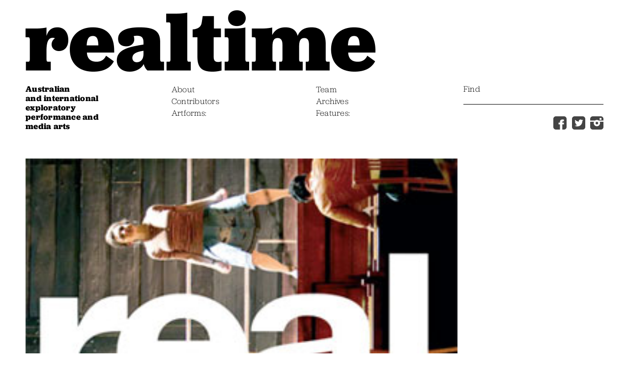

--- FILE ---
content_type: text/html; charset=UTF-8
request_url: https://www.realtime.org.au/issue_cover/76/
body_size: 11520
content:
<!DOCTYPE html PUBLIC "-//W3C//DTD XHTML 1.0 Transitional//EN" "http://www.w3.org/TR/xhtml1/DTD/xhtml1-transitional.dtd">
<!--[if lt IE 7]> <html xmlns="http://www.w3.org/1999/xhtml" class="no-js lt-ie10 lt-ie9 lt-ie8 lt-ie7" lang="en"> <![endif]-->
<!--[if IE 7]>    <html xmlns="http://www.w3.org/1999/xhtml" class="no-js lt-ie10 lt-ie9 lt-ie8" lang="en"> <![endif]-->
<!--[if IE 8]>    <html xmlns="http://www.w3.org/1999/xhtml" class="no-js lt-ie10 lt-ie9" lang="en"> <![endif]-->
<!--[if IE 9]>    <html xmlns="http://www.w3.org/1999/xhtml" class="no-js lt-ie10" lang="en"> <![endif]-->
<!-- Consider adding a manifest.appcache: h5bp.com/d/Offline -->
<!--[if gt IE 8]><!--> <html xmlns="http://www.w3.org/1999/xhtml" class="no-js" lang="en"> <!--<![endif]-->
<head profile="http://gmpg.org/xfn/11">
<meta http-equiv="Content-Type" content="text/html; charset=UTF-8" />
<meta name="viewport" content="width=device-width, minimum-scale=1.0, maximum-scale=1.0" />
<meta name="distribution" content="global" />
<meta name="robots" content="follow, all" />
<meta name="language" content="en, sv" />

<!-- Open Graph -->
<meta property="og:url" content="https://www.realtime.org.au/issue_cover/76/"/>
<meta property="og:title" content="76"/>
<meta property="og:type" content="article" />
<meta property="og:image" content="https://www.realtime.org.au/wp-content/uploads/2018/08/76_cover.jpg" /> <!-- 600x315 Image for Facebook -->
<meta property="og:image:width" content="600" />
<meta property="og:image:height" content="315" />



<!--
Website by The Mighty Wonton
www.themightywonton.com
-->

<meta name="generator" content="WordPress 5.9.12" />
<meta name="keywords" content="" />

<!-- leave this for stats please -->
<link rel="Shortcut Icon" href="https://www.realtime.org.au/wp-content/themes/themightywonton_realtime/images/favicon.ico" />
<link rel="alternate" type="application/rss+xml" title="RSS 2.0" href="https://www.realtime.org.au/feed/" />
<link rel="alternate" type="text/xml" title="RSS .92" href="https://www.realtime.org.au/feed/rss/" />
<link rel="alternate" type="application/atom+xml" title="Atom 0.3" href="https://www.realtime.org.au/feed/atom/" />
<link rel="pingback" href="https://www.realtime.org.au/xmlrpc.php" />

	<link rel='archives' title='November 2023' href='https://www.realtime.org.au/2023/11/' />
	<link rel='archives' title='July 2023' href='https://www.realtime.org.au/2023/07/' />
	<link rel='archives' title='February 2023' href='https://www.realtime.org.au/2023/02/' />
	<link rel='archives' title='December 2022' href='https://www.realtime.org.au/2022/12/' />
	<link rel='archives' title='November 2022' href='https://www.realtime.org.au/2022/11/' />
	<link rel='archives' title='September 2022' href='https://www.realtime.org.au/2022/09/' />
	<link rel='archives' title='March 2022' href='https://www.realtime.org.au/2022/03/' />
	<link rel='archives' title='January 2022' href='https://www.realtime.org.au/2022/01/' />
	<link rel='archives' title='October 2021' href='https://www.realtime.org.au/2021/10/' />
	<link rel='archives' title='July 2021' href='https://www.realtime.org.au/2021/07/' />
	<link rel='archives' title='June 2021' href='https://www.realtime.org.au/2021/06/' />
	<link rel='archives' title='March 2021' href='https://www.realtime.org.au/2021/03/' />
	<link rel='archives' title='February 2021' href='https://www.realtime.org.au/2021/02/' />
	<link rel='archives' title='August 2020' href='https://www.realtime.org.au/2020/08/' />
	<link rel='archives' title='December 2019' href='https://www.realtime.org.au/2019/12/' />
	<link rel='archives' title='October 2019' href='https://www.realtime.org.au/2019/10/' />
	<link rel='archives' title='July 2019' href='https://www.realtime.org.au/2019/07/' />
	<link rel='archives' title='April 2019' href='https://www.realtime.org.au/2019/04/' />
	<link rel='archives' title='March 2019' href='https://www.realtime.org.au/2019/03/' />
	<link rel='archives' title='January 2019' href='https://www.realtime.org.au/2019/01/' />
	<link rel='archives' title='December 2018' href='https://www.realtime.org.au/2018/12/' />
	<link rel='archives' title='November 2018' href='https://www.realtime.org.au/2018/11/' />
	<link rel='archives' title='October 2018' href='https://www.realtime.org.au/2018/10/' />
	<link rel='archives' title='September 2018' href='https://www.realtime.org.au/2018/09/' />
	<link rel='archives' title='August 2018' href='https://www.realtime.org.au/2018/08/' />
	<link rel='archives' title='July 2018' href='https://www.realtime.org.au/2018/07/' />
	<link rel='archives' title='June 2018' href='https://www.realtime.org.au/2018/06/' />
	<link rel='archives' title='May 2018' href='https://www.realtime.org.au/2018/05/' />
	<link rel='archives' title='December 2017' href='https://www.realtime.org.au/2017/12/' />
	<link rel='archives' title='November 2017' href='https://www.realtime.org.au/2017/11/' />
	<link rel='archives' title='October 2017' href='https://www.realtime.org.au/2017/10/' />
	<link rel='archives' title='September 2017' href='https://www.realtime.org.au/2017/09/' />
	<link rel='archives' title='August 2017' href='https://www.realtime.org.au/2017/08/' />
	<link rel='archives' title='July 2017' href='https://www.realtime.org.au/2017/07/' />
	<link rel='archives' title='June 2017' href='https://www.realtime.org.au/2017/06/' />
	<link rel='archives' title='May 2017' href='https://www.realtime.org.au/2017/05/' />
	<link rel='archives' title='April 2017' href='https://www.realtime.org.au/2017/04/' />
	<link rel='archives' title='March 2017' href='https://www.realtime.org.au/2017/03/' />
	<link rel='archives' title='February 2017' href='https://www.realtime.org.au/2017/02/' />
	<link rel='archives' title='December 2016' href='https://www.realtime.org.au/2016/12/' />
	<link rel='archives' title='November 2016' href='https://www.realtime.org.au/2016/11/' />
	<link rel='archives' title='October 2016' href='https://www.realtime.org.au/2016/10/' />
	<link rel='archives' title='September 2016' href='https://www.realtime.org.au/2016/09/' />
	<link rel='archives' title='August 2016' href='https://www.realtime.org.au/2016/08/' />
	<link rel='archives' title='July 2016' href='https://www.realtime.org.au/2016/07/' />
	<link rel='archives' title='June 2016' href='https://www.realtime.org.au/2016/06/' />
	<link rel='archives' title='May 2016' href='https://www.realtime.org.au/2016/05/' />
	<link rel='archives' title='April 2016' href='https://www.realtime.org.au/2016/04/' />
	<link rel='archives' title='March 2016' href='https://www.realtime.org.au/2016/03/' />
	<link rel='archives' title='February 2016' href='https://www.realtime.org.au/2016/02/' />
	<link rel='archives' title='January 2016' href='https://www.realtime.org.au/2016/01/' />
	<link rel='archives' title='December 2015' href='https://www.realtime.org.au/2015/12/' />
	<link rel='archives' title='November 2015' href='https://www.realtime.org.au/2015/11/' />
	<link rel='archives' title='October 2015' href='https://www.realtime.org.au/2015/10/' />
	<link rel='archives' title='September 2015' href='https://www.realtime.org.au/2015/09/' />
	<link rel='archives' title='August 2015' href='https://www.realtime.org.au/2015/08/' />
	<link rel='archives' title='July 2015' href='https://www.realtime.org.au/2015/07/' />
	<link rel='archives' title='June 2015' href='https://www.realtime.org.au/2015/06/' />
	<link rel='archives' title='May 2015' href='https://www.realtime.org.au/2015/05/' />
	<link rel='archives' title='April 2015' href='https://www.realtime.org.au/2015/04/' />
	<link rel='archives' title='March 2015' href='https://www.realtime.org.au/2015/03/' />
	<link rel='archives' title='February 2015' href='https://www.realtime.org.au/2015/02/' />
	<link rel='archives' title='December 2014' href='https://www.realtime.org.au/2014/12/' />
	<link rel='archives' title='November 2014' href='https://www.realtime.org.au/2014/11/' />
	<link rel='archives' title='October 2014' href='https://www.realtime.org.au/2014/10/' />
	<link rel='archives' title='September 2014' href='https://www.realtime.org.au/2014/09/' />
	<link rel='archives' title='August 2014' href='https://www.realtime.org.au/2014/08/' />
	<link rel='archives' title='July 2014' href='https://www.realtime.org.au/2014/07/' />
	<link rel='archives' title='June 2014' href='https://www.realtime.org.au/2014/06/' />
	<link rel='archives' title='May 2014' href='https://www.realtime.org.au/2014/05/' />
	<link rel='archives' title='April 2014' href='https://www.realtime.org.au/2014/04/' />
	<link rel='archives' title='March 2014' href='https://www.realtime.org.au/2014/03/' />
	<link rel='archives' title='February 2014' href='https://www.realtime.org.au/2014/02/' />
	<link rel='archives' title='December 2013' href='https://www.realtime.org.au/2013/12/' />
	<link rel='archives' title='November 2013' href='https://www.realtime.org.au/2013/11/' />
	<link rel='archives' title='October 2013' href='https://www.realtime.org.au/2013/10/' />
	<link rel='archives' title='September 2013' href='https://www.realtime.org.au/2013/09/' />
	<link rel='archives' title='August 2013' href='https://www.realtime.org.au/2013/08/' />
	<link rel='archives' title='July 2013' href='https://www.realtime.org.au/2013/07/' />
	<link rel='archives' title='June 2013' href='https://www.realtime.org.au/2013/06/' />
	<link rel='archives' title='May 2013' href='https://www.realtime.org.au/2013/05/' />
	<link rel='archives' title='April 2013' href='https://www.realtime.org.au/2013/04/' />
	<link rel='archives' title='March 2013' href='https://www.realtime.org.au/2013/03/' />
	<link rel='archives' title='February 2013' href='https://www.realtime.org.au/2013/02/' />
	<link rel='archives' title='January 2013' href='https://www.realtime.org.au/2013/01/' />
	<link rel='archives' title='December 2012' href='https://www.realtime.org.au/2012/12/' />
	<link rel='archives' title='November 2012' href='https://www.realtime.org.au/2012/11/' />
	<link rel='archives' title='October 2012' href='https://www.realtime.org.au/2012/10/' />
	<link rel='archives' title='September 2012' href='https://www.realtime.org.au/2012/09/' />
	<link rel='archives' title='August 2012' href='https://www.realtime.org.au/2012/08/' />
	<link rel='archives' title='July 2012' href='https://www.realtime.org.au/2012/07/' />
	<link rel='archives' title='June 2012' href='https://www.realtime.org.au/2012/06/' />
	<link rel='archives' title='May 2012' href='https://www.realtime.org.au/2012/05/' />
	<link rel='archives' title='April 2012' href='https://www.realtime.org.au/2012/04/' />
	<link rel='archives' title='March 2012' href='https://www.realtime.org.au/2012/03/' />
	<link rel='archives' title='February 2012' href='https://www.realtime.org.au/2012/02/' />
	<link rel='archives' title='January 2012' href='https://www.realtime.org.au/2012/01/' />
	<link rel='archives' title='December 2011' href='https://www.realtime.org.au/2011/12/' />
	<link rel='archives' title='November 2011' href='https://www.realtime.org.au/2011/11/' />
	<link rel='archives' title='October 2011' href='https://www.realtime.org.au/2011/10/' />
	<link rel='archives' title='September 2011' href='https://www.realtime.org.au/2011/09/' />
	<link rel='archives' title='August 2011' href='https://www.realtime.org.au/2011/08/' />
	<link rel='archives' title='July 2011' href='https://www.realtime.org.au/2011/07/' />
	<link rel='archives' title='June 2011' href='https://www.realtime.org.au/2011/06/' />
	<link rel='archives' title='May 2011' href='https://www.realtime.org.au/2011/05/' />
	<link rel='archives' title='April 2011' href='https://www.realtime.org.au/2011/04/' />
	<link rel='archives' title='March 2011' href='https://www.realtime.org.au/2011/03/' />
	<link rel='archives' title='February 2011' href='https://www.realtime.org.au/2011/02/' />
	<link rel='archives' title='January 2011' href='https://www.realtime.org.au/2011/01/' />
	<link rel='archives' title='December 2010' href='https://www.realtime.org.au/2010/12/' />
	<link rel='archives' title='November 2010' href='https://www.realtime.org.au/2010/11/' />
	<link rel='archives' title='October 2010' href='https://www.realtime.org.au/2010/10/' />
	<link rel='archives' title='September 2010' href='https://www.realtime.org.au/2010/09/' />
	<link rel='archives' title='August 2010' href='https://www.realtime.org.au/2010/08/' />
	<link rel='archives' title='July 2010' href='https://www.realtime.org.au/2010/07/' />
	<link rel='archives' title='June 2010' href='https://www.realtime.org.au/2010/06/' />
	<link rel='archives' title='May 2010' href='https://www.realtime.org.au/2010/05/' />
	<link rel='archives' title='April 2010' href='https://www.realtime.org.au/2010/04/' />
	<link rel='archives' title='March 2010' href='https://www.realtime.org.au/2010/03/' />
	<link rel='archives' title='February 2010' href='https://www.realtime.org.au/2010/02/' />
	<link rel='archives' title='January 2010' href='https://www.realtime.org.au/2010/01/' />
	<link rel='archives' title='December 2009' href='https://www.realtime.org.au/2009/12/' />
	<link rel='archives' title='November 2009' href='https://www.realtime.org.au/2009/11/' />
	<link rel='archives' title='October 2009' href='https://www.realtime.org.au/2009/10/' />
	<link rel='archives' title='September 2009' href='https://www.realtime.org.au/2009/09/' />
	<link rel='archives' title='August 2009' href='https://www.realtime.org.au/2009/08/' />
	<link rel='archives' title='July 2009' href='https://www.realtime.org.au/2009/07/' />
	<link rel='archives' title='June 2009' href='https://www.realtime.org.au/2009/06/' />
	<link rel='archives' title='April 2009' href='https://www.realtime.org.au/2009/04/' />
	<link rel='archives' title='March 2009' href='https://www.realtime.org.au/2009/03/' />
	<link rel='archives' title='February 2009' href='https://www.realtime.org.au/2009/02/' />
	<link rel='archives' title='January 2009' href='https://www.realtime.org.au/2009/01/' />
	<link rel='archives' title='December 2008' href='https://www.realtime.org.au/2008/12/' />
	<link rel='archives' title='October 2008' href='https://www.realtime.org.au/2008/10/' />
	<link rel='archives' title='August 2008' href='https://www.realtime.org.au/2008/08/' />
	<link rel='archives' title='June 2008' href='https://www.realtime.org.au/2008/06/' />
	<link rel='archives' title='April 2008' href='https://www.realtime.org.au/2008/04/' />
	<link rel='archives' title='February 2008' href='https://www.realtime.org.au/2008/02/' />
	<link rel='archives' title='January 2008' href='https://www.realtime.org.au/2008/01/' />
	<link rel='archives' title='December 2007' href='https://www.realtime.org.au/2007/12/' />
	<link rel='archives' title='October 2007' href='https://www.realtime.org.au/2007/10/' />
	<link rel='archives' title='August 2007' href='https://www.realtime.org.au/2007/08/' />
	<link rel='archives' title='June 2007' href='https://www.realtime.org.au/2007/06/' />
	<link rel='archives' title='April 2007' href='https://www.realtime.org.au/2007/04/' />
	<link rel='archives' title='March 2007' href='https://www.realtime.org.au/2007/03/' />
	<link rel='archives' title='February 2007' href='https://www.realtime.org.au/2007/02/' />
	<link rel='archives' title='December 2006' href='https://www.realtime.org.au/2006/12/' />
	<link rel='archives' title='October 2006' href='https://www.realtime.org.au/2006/10/' />
	<link rel='archives' title='August 2006' href='https://www.realtime.org.au/2006/08/' />
	<link rel='archives' title='July 2006' href='https://www.realtime.org.au/2006/07/' />
	<link rel='archives' title='June 2006' href='https://www.realtime.org.au/2006/06/' />
	<link rel='archives' title='May 2006' href='https://www.realtime.org.au/2006/05/' />
	<link rel='archives' title='April 2006' href='https://www.realtime.org.au/2006/04/' />
	<link rel='archives' title='February 2006' href='https://www.realtime.org.au/2006/02/' />
	<link rel='archives' title='December 2005' href='https://www.realtime.org.au/2005/12/' />
	<link rel='archives' title='October 2005' href='https://www.realtime.org.au/2005/10/' />
	<link rel='archives' title='August 2005' href='https://www.realtime.org.au/2005/08/' />
	<link rel='archives' title='June 2005' href='https://www.realtime.org.au/2005/06/' />
	<link rel='archives' title='April 2005' href='https://www.realtime.org.au/2005/04/' />
	<link rel='archives' title='February 2005' href='https://www.realtime.org.au/2005/02/' />
	<link rel='archives' title='December 2004' href='https://www.realtime.org.au/2004/12/' />
	<link rel='archives' title='October 2004' href='https://www.realtime.org.au/2004/10/' />
	<link rel='archives' title='August 2004' href='https://www.realtime.org.au/2004/08/' />
	<link rel='archives' title='June 2004' href='https://www.realtime.org.au/2004/06/' />
	<link rel='archives' title='April 2004' href='https://www.realtime.org.au/2004/04/' />
	<link rel='archives' title='February 2004' href='https://www.realtime.org.au/2004/02/' />
	<link rel='archives' title='December 2003' href='https://www.realtime.org.au/2003/12/' />
	<link rel='archives' title='November 2003' href='https://www.realtime.org.au/2003/11/' />
	<link rel='archives' title='October 2003' href='https://www.realtime.org.au/2003/10/' />
	<link rel='archives' title='August 2003' href='https://www.realtime.org.au/2003/08/' />
	<link rel='archives' title='June 2003' href='https://www.realtime.org.au/2003/06/' />
	<link rel='archives' title='April 2003' href='https://www.realtime.org.au/2003/04/' />
	<link rel='archives' title='February 2003' href='https://www.realtime.org.au/2003/02/' />
	<link rel='archives' title='December 2002' href='https://www.realtime.org.au/2002/12/' />
	<link rel='archives' title='November 2002' href='https://www.realtime.org.au/2002/11/' />
	<link rel='archives' title='October 2002' href='https://www.realtime.org.au/2002/10/' />
	<link rel='archives' title='August 2002' href='https://www.realtime.org.au/2002/08/' />
	<link rel='archives' title='June 2002' href='https://www.realtime.org.au/2002/06/' />
	<link rel='archives' title='April 2002' href='https://www.realtime.org.au/2002/04/' />
	<link rel='archives' title='February 2002' href='https://www.realtime.org.au/2002/02/' />
	<link rel='archives' title='December 2001' href='https://www.realtime.org.au/2001/12/' />
	<link rel='archives' title='October 2001' href='https://www.realtime.org.au/2001/10/' />
	<link rel='archives' title='September 2001' href='https://www.realtime.org.au/2001/09/' />
	<link rel='archives' title='August 2001' href='https://www.realtime.org.au/2001/08/' />
	<link rel='archives' title='June 2001' href='https://www.realtime.org.au/2001/06/' />
	<link rel='archives' title='April 2001' href='https://www.realtime.org.au/2001/04/' />
	<link rel='archives' title='February 2001' href='https://www.realtime.org.au/2001/02/' />
	<link rel='archives' title='December 2000' href='https://www.realtime.org.au/2000/12/' />
	<link rel='archives' title='October 2000' href='https://www.realtime.org.au/2000/10/' />
	<link rel='archives' title='August 2000' href='https://www.realtime.org.au/2000/08/' />
	<link rel='archives' title='June 2000' href='https://www.realtime.org.au/2000/06/' />
	<link rel='archives' title='April 2000' href='https://www.realtime.org.au/2000/04/' />
	<link rel='archives' title='February 2000' href='https://www.realtime.org.au/2000/02/' />
	<link rel='archives' title='December 1999' href='https://www.realtime.org.au/1999/12/' />
	<link rel='archives' title='October 1999' href='https://www.realtime.org.au/1999/10/' />
	<link rel='archives' title='August 1999' href='https://www.realtime.org.au/1999/08/' />
	<link rel='archives' title='June 1999' href='https://www.realtime.org.au/1999/06/' />
	<link rel='archives' title='April 1999' href='https://www.realtime.org.au/1999/04/' />
	<link rel='archives' title='February 1999' href='https://www.realtime.org.au/1999/02/' />
	<link rel='archives' title='January 1999' href='https://www.realtime.org.au/1999/01/' />
	<link rel='archives' title='December 1998' href='https://www.realtime.org.au/1998/12/' />
	<link rel='archives' title='October 1998' href='https://www.realtime.org.au/1998/10/' />
	<link rel='archives' title='August 1998' href='https://www.realtime.org.au/1998/08/' />
	<link rel='archives' title='June 1998' href='https://www.realtime.org.au/1998/06/' />
	<link rel='archives' title='April 1998' href='https://www.realtime.org.au/1998/04/' />
	<link rel='archives' title='February 1998' href='https://www.realtime.org.au/1998/02/' />
	<link rel='archives' title='December 1997' href='https://www.realtime.org.au/1997/12/' />
	<link rel='archives' title='November 1997' href='https://www.realtime.org.au/1997/11/' />
	<link rel='archives' title='October 1997' href='https://www.realtime.org.au/1997/10/' />
	<link rel='archives' title='August 1997' href='https://www.realtime.org.au/1997/08/' />
	<link rel='archives' title='June 1997' href='https://www.realtime.org.au/1997/06/' />
	<link rel='archives' title='April 1997' href='https://www.realtime.org.au/1997/04/' />
	<link rel='archives' title='February 1997' href='https://www.realtime.org.au/1997/02/' />
	<link rel='archives' title='December 1996' href='https://www.realtime.org.au/1996/12/' />
	<link rel='archives' title='October 1996' href='https://www.realtime.org.au/1996/10/' />
	<link rel='archives' title='August 1996' href='https://www.realtime.org.au/1996/08/' />
	<link rel='archives' title='June 1996' href='https://www.realtime.org.au/1996/06/' />
	<link rel='archives' title='April 1996' href='https://www.realtime.org.au/1996/04/' />
	<link rel='archives' title='February 1996' href='https://www.realtime.org.au/1996/02/' />
	<link rel='archives' title='December 1995' href='https://www.realtime.org.au/1995/12/' />
	<link rel='archives' title='October 1995' href='https://www.realtime.org.au/1995/10/' />
	<link rel='archives' title='August 1995' href='https://www.realtime.org.au/1995/08/' />
	<link rel='archives' title='June 1995' href='https://www.realtime.org.au/1995/06/' />
	<link rel='archives' title='April 1995' href='https://www.realtime.org.au/1995/04/' />
	<link rel='archives' title='February 1995' href='https://www.realtime.org.au/1995/02/' />
	<link rel='archives' title='December 1994' href='https://www.realtime.org.au/1994/12/' />
	<link rel='archives' title='October 1994' href='https://www.realtime.org.au/1994/10/' />
	<link rel='archives' title='August 1994' href='https://www.realtime.org.au/1994/08/' />
	<link rel='archives' title='June 1994' href='https://www.realtime.org.au/1994/06/' />

		<!-- All in One SEO 4.9.2 - aioseo.com -->
		<title>76 | RealTime — Australia</title>
	<meta name="description" content="Cover image: Seemanslieder is part of the 2007 Sydney Festival program. See Benedict Andrews’ account of the career and vision of its director, Christoph Marthaler on page 8. Photographer Phile Deprez." />
	<meta name="robots" content="max-image-preview:large" />
	<link rel="canonical" href="https://www.realtime.org.au/issue_cover/76/" />
	<meta name="generator" content="All in One SEO (AIOSEO) 4.9.2" />
		<meta property="og:locale" content="en_US" />
		<meta property="og:site_name" content="RealTime — Australia | Media Arts  I  Performance  I  Hybrid Arts  I  The World" />
		<meta property="og:type" content="article" />
		<meta property="og:title" content="76 | RealTime — Australia" />
		<meta property="og:description" content="Cover image: Seemanslieder is part of the 2007 Sydney Festival program. See Benedict Andrews’ account of the career and vision of its director, Christoph Marthaler on page 8. Photographer Phile Deprez." />
		<meta property="og:url" content="https://www.realtime.org.au/issue_cover/76/" />
		<meta property="article:published_time" content="2018-08-17T02:53:13+00:00" />
		<meta property="article:modified_time" content="2019-04-03T20:01:52+00:00" />
		<meta name="twitter:card" content="summary" />
		<meta name="twitter:title" content="76 | RealTime — Australia" />
		<meta name="twitter:description" content="Cover image: Seemanslieder is part of the 2007 Sydney Festival program. See Benedict Andrews’ account of the career and vision of its director, Christoph Marthaler on page 8. Photographer Phile Deprez." />
		<script type="application/ld+json" class="aioseo-schema">
			{"@context":"https:\/\/schema.org","@graph":[{"@type":"BreadcrumbList","@id":"https:\/\/www.realtime.org.au\/issue_cover\/76\/#breadcrumblist","itemListElement":[{"@type":"ListItem","@id":"https:\/\/www.realtime.org.au#listItem","position":1,"name":"Home","item":"https:\/\/www.realtime.org.au","nextItem":{"@type":"ListItem","@id":"https:\/\/www.realtime.org.au\/issue_cover\/#listItem","name":"Issues"}},{"@type":"ListItem","@id":"https:\/\/www.realtime.org.au\/issue_cover\/#listItem","position":2,"name":"Issues","item":"https:\/\/www.realtime.org.au\/issue_cover\/","nextItem":{"@type":"ListItem","@id":"https:\/\/www.realtime.org.au\/issue_cover\/76\/#listItem","name":"76"},"previousItem":{"@type":"ListItem","@id":"https:\/\/www.realtime.org.au#listItem","name":"Home"}},{"@type":"ListItem","@id":"https:\/\/www.realtime.org.au\/issue_cover\/76\/#listItem","position":3,"name":"76","previousItem":{"@type":"ListItem","@id":"https:\/\/www.realtime.org.au\/issue_cover\/#listItem","name":"Issues"}}]},{"@type":"Organization","@id":"https:\/\/www.realtime.org.au\/#organization","name":"RealTime \u2014 Australia","description":"Media Arts  I  Performance  I  Hybrid Arts  I  The World","url":"https:\/\/www.realtime.org.au\/"},{"@type":"WebPage","@id":"https:\/\/www.realtime.org.au\/issue_cover\/76\/#webpage","url":"https:\/\/www.realtime.org.au\/issue_cover\/76\/","name":"76 | RealTime \u2014 Australia","description":"Cover image: Seemanslieder is part of the 2007 Sydney Festival program. See Benedict Andrews\u2019 account of the career and vision of its director, Christoph Marthaler on page 8. Photographer Phile Deprez.","inLanguage":"en-AU","isPartOf":{"@id":"https:\/\/www.realtime.org.au\/#website"},"breadcrumb":{"@id":"https:\/\/www.realtime.org.au\/issue_cover\/76\/#breadcrumblist"},"image":{"@type":"ImageObject","url":"https:\/\/www.realtime.org.au\/wp-content\/uploads\/2018\/08\/76_cover.jpg","@id":"https:\/\/www.realtime.org.au\/issue_cover\/76\/#mainImage","width":300,"height":435},"primaryImageOfPage":{"@id":"https:\/\/www.realtime.org.au\/issue_cover\/76\/#mainImage"},"datePublished":"2018-08-17T12:53:13+10:00","dateModified":"2019-04-04T07:01:52+11:00"},{"@type":"WebSite","@id":"https:\/\/www.realtime.org.au\/#website","url":"https:\/\/www.realtime.org.au\/","name":"RealTime \u2014 Australia","description":"Media Arts  I  Performance  I  Hybrid Arts  I  The World","inLanguage":"en-AU","publisher":{"@id":"https:\/\/www.realtime.org.au\/#organization"}}]}
		</script>
		<!-- All in One SEO -->

<link rel='dns-prefetch' href='//s.w.org' />
<script type="text/javascript">
window._wpemojiSettings = {"baseUrl":"https:\/\/s.w.org\/images\/core\/emoji\/13.1.0\/72x72\/","ext":".png","svgUrl":"https:\/\/s.w.org\/images\/core\/emoji\/13.1.0\/svg\/","svgExt":".svg","source":{"concatemoji":"https:\/\/www.realtime.org.au\/wp-includes\/js\/wp-emoji-release.min.js?ver=5.9.12"}};
/*! This file is auto-generated */
!function(e,a,t){var n,r,o,i=a.createElement("canvas"),p=i.getContext&&i.getContext("2d");function s(e,t){var a=String.fromCharCode;p.clearRect(0,0,i.width,i.height),p.fillText(a.apply(this,e),0,0);e=i.toDataURL();return p.clearRect(0,0,i.width,i.height),p.fillText(a.apply(this,t),0,0),e===i.toDataURL()}function c(e){var t=a.createElement("script");t.src=e,t.defer=t.type="text/javascript",a.getElementsByTagName("head")[0].appendChild(t)}for(o=Array("flag","emoji"),t.supports={everything:!0,everythingExceptFlag:!0},r=0;r<o.length;r++)t.supports[o[r]]=function(e){if(!p||!p.fillText)return!1;switch(p.textBaseline="top",p.font="600 32px Arial",e){case"flag":return s([127987,65039,8205,9895,65039],[127987,65039,8203,9895,65039])?!1:!s([55356,56826,55356,56819],[55356,56826,8203,55356,56819])&&!s([55356,57332,56128,56423,56128,56418,56128,56421,56128,56430,56128,56423,56128,56447],[55356,57332,8203,56128,56423,8203,56128,56418,8203,56128,56421,8203,56128,56430,8203,56128,56423,8203,56128,56447]);case"emoji":return!s([10084,65039,8205,55357,56613],[10084,65039,8203,55357,56613])}return!1}(o[r]),t.supports.everything=t.supports.everything&&t.supports[o[r]],"flag"!==o[r]&&(t.supports.everythingExceptFlag=t.supports.everythingExceptFlag&&t.supports[o[r]]);t.supports.everythingExceptFlag=t.supports.everythingExceptFlag&&!t.supports.flag,t.DOMReady=!1,t.readyCallback=function(){t.DOMReady=!0},t.supports.everything||(n=function(){t.readyCallback()},a.addEventListener?(a.addEventListener("DOMContentLoaded",n,!1),e.addEventListener("load",n,!1)):(e.attachEvent("onload",n),a.attachEvent("onreadystatechange",function(){"complete"===a.readyState&&t.readyCallback()})),(n=t.source||{}).concatemoji?c(n.concatemoji):n.wpemoji&&n.twemoji&&(c(n.twemoji),c(n.wpemoji)))}(window,document,window._wpemojiSettings);
</script>
<style type="text/css">
img.wp-smiley,
img.emoji {
	display: inline !important;
	border: none !important;
	box-shadow: none !important;
	height: 1em !important;
	width: 1em !important;
	margin: 0 0.07em !important;
	vertical-align: -0.1em !important;
	background: none !important;
	padding: 0 !important;
}
</style>
	<link rel='stylesheet' id='wp-block-library-css'  href='https://www.realtime.org.au/wp-includes/css/dist/block-library/style.min.css?ver=5.9.12' type='text/css' media='all' />
<link rel='stylesheet' id='aioseo/css/src/vue/standalone/blocks/table-of-contents/global.scss-css'  href='https://www.realtime.org.au/wp-content/plugins/all-in-one-seo-pack/dist/Lite/assets/css/table-of-contents/global.e90f6d47.css?ver=4.9.2' type='text/css' media='all' />
<style id='global-styles-inline-css' type='text/css'>
body{--wp--preset--color--black: #000000;--wp--preset--color--cyan-bluish-gray: #abb8c3;--wp--preset--color--white: #ffffff;--wp--preset--color--pale-pink: #f78da7;--wp--preset--color--vivid-red: #cf2e2e;--wp--preset--color--luminous-vivid-orange: #ff6900;--wp--preset--color--luminous-vivid-amber: #fcb900;--wp--preset--color--light-green-cyan: #7bdcb5;--wp--preset--color--vivid-green-cyan: #00d084;--wp--preset--color--pale-cyan-blue: #8ed1fc;--wp--preset--color--vivid-cyan-blue: #0693e3;--wp--preset--color--vivid-purple: #9b51e0;--wp--preset--gradient--vivid-cyan-blue-to-vivid-purple: linear-gradient(135deg,rgba(6,147,227,1) 0%,rgb(155,81,224) 100%);--wp--preset--gradient--light-green-cyan-to-vivid-green-cyan: linear-gradient(135deg,rgb(122,220,180) 0%,rgb(0,208,130) 100%);--wp--preset--gradient--luminous-vivid-amber-to-luminous-vivid-orange: linear-gradient(135deg,rgba(252,185,0,1) 0%,rgba(255,105,0,1) 100%);--wp--preset--gradient--luminous-vivid-orange-to-vivid-red: linear-gradient(135deg,rgba(255,105,0,1) 0%,rgb(207,46,46) 100%);--wp--preset--gradient--very-light-gray-to-cyan-bluish-gray: linear-gradient(135deg,rgb(238,238,238) 0%,rgb(169,184,195) 100%);--wp--preset--gradient--cool-to-warm-spectrum: linear-gradient(135deg,rgb(74,234,220) 0%,rgb(151,120,209) 20%,rgb(207,42,186) 40%,rgb(238,44,130) 60%,rgb(251,105,98) 80%,rgb(254,248,76) 100%);--wp--preset--gradient--blush-light-purple: linear-gradient(135deg,rgb(255,206,236) 0%,rgb(152,150,240) 100%);--wp--preset--gradient--blush-bordeaux: linear-gradient(135deg,rgb(254,205,165) 0%,rgb(254,45,45) 50%,rgb(107,0,62) 100%);--wp--preset--gradient--luminous-dusk: linear-gradient(135deg,rgb(255,203,112) 0%,rgb(199,81,192) 50%,rgb(65,88,208) 100%);--wp--preset--gradient--pale-ocean: linear-gradient(135deg,rgb(255,245,203) 0%,rgb(182,227,212) 50%,rgb(51,167,181) 100%);--wp--preset--gradient--electric-grass: linear-gradient(135deg,rgb(202,248,128) 0%,rgb(113,206,126) 100%);--wp--preset--gradient--midnight: linear-gradient(135deg,rgb(2,3,129) 0%,rgb(40,116,252) 100%);--wp--preset--duotone--dark-grayscale: url('#wp-duotone-dark-grayscale');--wp--preset--duotone--grayscale: url('#wp-duotone-grayscale');--wp--preset--duotone--purple-yellow: url('#wp-duotone-purple-yellow');--wp--preset--duotone--blue-red: url('#wp-duotone-blue-red');--wp--preset--duotone--midnight: url('#wp-duotone-midnight');--wp--preset--duotone--magenta-yellow: url('#wp-duotone-magenta-yellow');--wp--preset--duotone--purple-green: url('#wp-duotone-purple-green');--wp--preset--duotone--blue-orange: url('#wp-duotone-blue-orange');--wp--preset--font-size--small: 13px;--wp--preset--font-size--medium: 20px;--wp--preset--font-size--large: 36px;--wp--preset--font-size--x-large: 42px;}.has-black-color{color: var(--wp--preset--color--black) !important;}.has-cyan-bluish-gray-color{color: var(--wp--preset--color--cyan-bluish-gray) !important;}.has-white-color{color: var(--wp--preset--color--white) !important;}.has-pale-pink-color{color: var(--wp--preset--color--pale-pink) !important;}.has-vivid-red-color{color: var(--wp--preset--color--vivid-red) !important;}.has-luminous-vivid-orange-color{color: var(--wp--preset--color--luminous-vivid-orange) !important;}.has-luminous-vivid-amber-color{color: var(--wp--preset--color--luminous-vivid-amber) !important;}.has-light-green-cyan-color{color: var(--wp--preset--color--light-green-cyan) !important;}.has-vivid-green-cyan-color{color: var(--wp--preset--color--vivid-green-cyan) !important;}.has-pale-cyan-blue-color{color: var(--wp--preset--color--pale-cyan-blue) !important;}.has-vivid-cyan-blue-color{color: var(--wp--preset--color--vivid-cyan-blue) !important;}.has-vivid-purple-color{color: var(--wp--preset--color--vivid-purple) !important;}.has-black-background-color{background-color: var(--wp--preset--color--black) !important;}.has-cyan-bluish-gray-background-color{background-color: var(--wp--preset--color--cyan-bluish-gray) !important;}.has-white-background-color{background-color: var(--wp--preset--color--white) !important;}.has-pale-pink-background-color{background-color: var(--wp--preset--color--pale-pink) !important;}.has-vivid-red-background-color{background-color: var(--wp--preset--color--vivid-red) !important;}.has-luminous-vivid-orange-background-color{background-color: var(--wp--preset--color--luminous-vivid-orange) !important;}.has-luminous-vivid-amber-background-color{background-color: var(--wp--preset--color--luminous-vivid-amber) !important;}.has-light-green-cyan-background-color{background-color: var(--wp--preset--color--light-green-cyan) !important;}.has-vivid-green-cyan-background-color{background-color: var(--wp--preset--color--vivid-green-cyan) !important;}.has-pale-cyan-blue-background-color{background-color: var(--wp--preset--color--pale-cyan-blue) !important;}.has-vivid-cyan-blue-background-color{background-color: var(--wp--preset--color--vivid-cyan-blue) !important;}.has-vivid-purple-background-color{background-color: var(--wp--preset--color--vivid-purple) !important;}.has-black-border-color{border-color: var(--wp--preset--color--black) !important;}.has-cyan-bluish-gray-border-color{border-color: var(--wp--preset--color--cyan-bluish-gray) !important;}.has-white-border-color{border-color: var(--wp--preset--color--white) !important;}.has-pale-pink-border-color{border-color: var(--wp--preset--color--pale-pink) !important;}.has-vivid-red-border-color{border-color: var(--wp--preset--color--vivid-red) !important;}.has-luminous-vivid-orange-border-color{border-color: var(--wp--preset--color--luminous-vivid-orange) !important;}.has-luminous-vivid-amber-border-color{border-color: var(--wp--preset--color--luminous-vivid-amber) !important;}.has-light-green-cyan-border-color{border-color: var(--wp--preset--color--light-green-cyan) !important;}.has-vivid-green-cyan-border-color{border-color: var(--wp--preset--color--vivid-green-cyan) !important;}.has-pale-cyan-blue-border-color{border-color: var(--wp--preset--color--pale-cyan-blue) !important;}.has-vivid-cyan-blue-border-color{border-color: var(--wp--preset--color--vivid-cyan-blue) !important;}.has-vivid-purple-border-color{border-color: var(--wp--preset--color--vivid-purple) !important;}.has-vivid-cyan-blue-to-vivid-purple-gradient-background{background: var(--wp--preset--gradient--vivid-cyan-blue-to-vivid-purple) !important;}.has-light-green-cyan-to-vivid-green-cyan-gradient-background{background: var(--wp--preset--gradient--light-green-cyan-to-vivid-green-cyan) !important;}.has-luminous-vivid-amber-to-luminous-vivid-orange-gradient-background{background: var(--wp--preset--gradient--luminous-vivid-amber-to-luminous-vivid-orange) !important;}.has-luminous-vivid-orange-to-vivid-red-gradient-background{background: var(--wp--preset--gradient--luminous-vivid-orange-to-vivid-red) !important;}.has-very-light-gray-to-cyan-bluish-gray-gradient-background{background: var(--wp--preset--gradient--very-light-gray-to-cyan-bluish-gray) !important;}.has-cool-to-warm-spectrum-gradient-background{background: var(--wp--preset--gradient--cool-to-warm-spectrum) !important;}.has-blush-light-purple-gradient-background{background: var(--wp--preset--gradient--blush-light-purple) !important;}.has-blush-bordeaux-gradient-background{background: var(--wp--preset--gradient--blush-bordeaux) !important;}.has-luminous-dusk-gradient-background{background: var(--wp--preset--gradient--luminous-dusk) !important;}.has-pale-ocean-gradient-background{background: var(--wp--preset--gradient--pale-ocean) !important;}.has-electric-grass-gradient-background{background: var(--wp--preset--gradient--electric-grass) !important;}.has-midnight-gradient-background{background: var(--wp--preset--gradient--midnight) !important;}.has-small-font-size{font-size: var(--wp--preset--font-size--small) !important;}.has-medium-font-size{font-size: var(--wp--preset--font-size--medium) !important;}.has-large-font-size{font-size: var(--wp--preset--font-size--large) !important;}.has-x-large-font-size{font-size: var(--wp--preset--font-size--x-large) !important;}
</style>
<link rel='stylesheet' id='arve-main-css'  href='https://www.realtime.org.au/wp-content/plugins/advanced-responsive-video-embedder/build/main.css?ver=65e39613de04e27403b1' type='text/css' media='all' />
<script type='text/javascript' src='https://www.realtime.org.au/wp-includes/js/jquery/jquery.min.js?ver=3.6.0' id='jquery-core-js'></script>
<script type='text/javascript' src='https://www.realtime.org.au/wp-includes/js/jquery/jquery-migrate.min.js?ver=3.3.2' id='jquery-migrate-js'></script>
<script type='text/javascript' id='my_loadmore-js-extra'>
/* <![CDATA[ */
var misha_loadmore_params = {"ajaxurl":"https:\/\/www.realtime.org.au\/wp-admin\/admin-ajax.php","posts":"{\"page\":0,\"issue_cover\":\"76\",\"post_type\":\"issue_cover\",\"name\":\"76\",\"error\":\"\",\"m\":\"\",\"p\":0,\"post_parent\":\"\",\"subpost\":\"\",\"subpost_id\":\"\",\"attachment\":\"\",\"attachment_id\":0,\"pagename\":\"\",\"page_id\":0,\"second\":\"\",\"minute\":\"\",\"hour\":\"\",\"day\":0,\"monthnum\":0,\"year\":0,\"w\":0,\"category_name\":\"\",\"tag\":\"\",\"cat\":\"\",\"tag_id\":\"\",\"author\":\"\",\"author_name\":\"\",\"feed\":\"\",\"tb\":\"\",\"paged\":0,\"meta_key\":\"\",\"meta_value\":\"\",\"preview\":\"\",\"s\":\"\",\"sentence\":\"\",\"title\":\"\",\"fields\":\"\",\"menu_order\":\"\",\"embed\":\"\",\"category__in\":[],\"category__not_in\":[],\"category__and\":[],\"post__in\":[],\"post__not_in\":[],\"post_name__in\":[],\"tag__in\":[],\"tag__not_in\":[],\"tag__and\":[],\"tag_slug__in\":[],\"tag_slug__and\":[],\"post_parent__in\":[],\"post_parent__not_in\":[],\"author__in\":[],\"author__not_in\":[],\"ignore_sticky_posts\":false,\"suppress_filters\":false,\"cache_results\":true,\"update_post_term_cache\":true,\"lazy_load_term_meta\":true,\"update_post_meta_cache\":true,\"posts_per_page\":104,\"nopaging\":false,\"comments_per_page\":\"50\",\"no_found_rows\":false,\"order\":\"DESC\"}","current_page":"1","max_page":"0"};
/* ]]> */
</script>
<script type='text/javascript' src='https://www.realtime.org.au/wp-content/themes/themightywonton_realtime/js/myloadmore.js?ver=1534483015' id='my_loadmore-js'></script>
<link rel="https://api.w.org/" href="https://www.realtime.org.au/wp-json/" /><link rel="EditURI" type="application/rsd+xml" title="RSD" href="https://www.realtime.org.au/xmlrpc.php?rsd" />
<link rel="wlwmanifest" type="application/wlwmanifest+xml" href="https://www.realtime.org.au/wp-includes/wlwmanifest.xml" /> 
<meta name="generator" content="WordPress 5.9.12" />
<link rel='shortlink' href='https://www.realtime.org.au/?p=17041' />
<link rel="alternate" type="application/json+oembed" href="https://www.realtime.org.au/wp-json/oembed/1.0/embed?url=https%3A%2F%2Fwww.realtime.org.au%2Fissue_cover%2F76%2F" />
<link rel="alternate" type="text/xml+oembed" href="https://www.realtime.org.au/wp-json/oembed/1.0/embed?url=https%3A%2F%2Fwww.realtime.org.au%2Fissue_cover%2F76%2F&#038;format=xml" />

<!-- This site is using AdRotate v5.3 Professional to display their advertisements - https://ajdg.solutions/products/adrotate-for-wordpress/ -->
<!-- AdRotate CSS -->
<style type="text/css" media="screen">
	.g { margin:0px; padding:0px; overflow:hidden; line-height:1; zoom:1; }
	.g img { height:auto; }
	.g-col { position:relative; float:left; }
	.g-col:first-child { margin-left: 0; }
	.g-col:last-child { margin-right: 0; }
	@media only screen and (max-width: 480px) {
		.g-col, .g-dyn, .g-single { width:100%; margin-left:0; margin-right:0; }
	}
</style>
<!-- /AdRotate CSS -->


<!-- Meta Pixel Code -->
<script type='text/javascript'>
!function(f,b,e,v,n,t,s){if(f.fbq)return;n=f.fbq=function(){n.callMethod?
n.callMethod.apply(n,arguments):n.queue.push(arguments)};if(!f._fbq)f._fbq=n;
n.push=n;n.loaded=!0;n.version='2.0';n.queue=[];t=b.createElement(e);t.async=!0;
t.src=v;s=b.getElementsByTagName(e)[0];s.parentNode.insertBefore(t,s)}(window,
document,'script','https://connect.facebook.net/en_US/fbevents.js?v=next');
</script>
<!-- End Meta Pixel Code -->

      <script type='text/javascript'>
        var url = window.location.origin + '?ob=open-bridge';
        fbq('set', 'openbridge', '978468992229210', url);
      </script>
    <script type='text/javascript'>fbq('init', '978468992229210', {}, {
    "agent": "wordpress-5.9.12-3.0.16"
})</script><script type='text/javascript'>
    fbq('track', 'PageView', []);
  </script>
<!-- Meta Pixel Code -->
<noscript>
<img height="1" width="1" style="display:none" alt="fbpx"
src="https://www.facebook.com/tr?id=978468992229210&ev=PageView&noscript=1" />
</noscript>
<!-- End Meta Pixel Code -->

<!-- 1140px Grid styles for IE -->
	<!--[if lte IE 9]><link rel="stylesheet" href="https://www.realtime.org.au/wp-content/themes/themightywonton_realtime/css/ie.css" type="text/css" media="screen" /><![endif]-->

<link rel="stylesheet" type="text/css" media="all" href="https://www.realtime.org.au/wp-content/themes/themightywonton_realtime/css/normalize.css" type="text/css">
<link rel="stylesheet" type="text/css" media="all" href="https://www.realtime.org.au/wp-content/themes/themightywonton_realtime/css/1140.css" />

<link rel="stylesheet" href="https://www.realtime.org.au/wp-content/themes/themightywonton_realtime/style.css?ver=1675262339" type="text/css" />


<script src="https://www.realtime.org.au/wp-content/themes/themightywonton_realtime/js/respond.js"></script>
<script src="https://www.realtime.org.au/wp-content/themes/themightywonton_realtime/js/jquery.cookie.js"></script>




<!-- FANCYBOX START -->
<link rel="stylesheet" href="https://www.realtime.org.au/wp-content/themes/themightywonton_realtime/css/fancybox/jquery.fancybox.min.css">
<script type="text/javascript" src="https://www.realtime.org.au/wp-content/themes/themightywonton_realtime/js/jquery.fancybox.min.js"></script>
<!-- FANCYBOX END -->

<!-- FLEXSLIDER START -->
<link rel="stylesheet" href="https://www.realtime.org.au/wp-content/themes/themightywonton_realtime/css/flexslider.css" type="text/css">
<script src="https://www.realtime.org.au/wp-content/themes/themightywonton_realtime/js/jquery.flexslider.js"></script>
<!-- FLEXSLIDER END -->

<script type="text/javascript" src="https://www.realtime.org.au/wp-content/themes/themightywonton_realtime/js/jquery.lazy.min.js"></script>

<script src="https://www.realtime.org.au/wp-content/themes/themightywonton_realtime/js/imagesloaded.pkgd.min.js"></script>
<script src="https://www.realtime.org.au/wp-content/themes/themightywonton_realtime/js/isotope.pkgd.js"></script>


<!-- <script src="/js/themightywonton.js?ver=' . filemtime( get_bloginfo('template_url') . '/_/js/themightywonton.js');"></script> -->
<!-- <script src="/js/themightywonton.js"></script> -->
<script type="text/javascript" src="https://www.realtime.org.au/wp-content/themes/themightywonton_realtime/js/themightywonton.js?ver=1562723052"></script>

<!-- Sticky footer fix for IE 6 and lower and 8 and higher -->
<!--[if !IE 7]>
	<style type="text/css">
		.wrapper {display:table;height:100%}
	</style>
<![endif]-->

<!-- SEXY FONT START //-->
<script src="https://use.typekit.net/ujz0xrp.js"></script>
<script>try{Typekit.load({ async: true });}catch(e){}</script>
<!-- SEXY FONT END //-->

<!-- GOOGLE ANALYTICS START //-->
<script>
  (function(i,s,o,g,r,a,m){i['GoogleAnalyticsObject']=r;i[r]=i[r]||function(){
  (i[r].q=i[r].q||[]).push(arguments)},i[r].l=1*new Date();a=s.createElement(o),
  m=s.getElementsByTagName(o)[0];a.async=1;a.src=g;m.parentNode.insertBefore(a,m)
  })(window,document,'script','https://www.google-analytics.com/analytics.js','ga');

  ga('create', 'UA-98702680-1', 'auto');
  ga('send', 'pageview');

</script>
<!-- GOOGLE ANALYTICS END //-->
</head>

<body class="issue_cover-template-default single single-issue_cover postid-17041">

<div class="wrapper">
<div class="container">

	<div class="top row clearfix">
		<div class="logo ninecol">
			<a href="https://www.realtime.org.au"><img src="https://www.realtime.org.au/wp-content/themes/themightywonton_realtime/images/realtime_logo.gif" alt="RealTime Arts" /></a>
		</div>
		<div class="threecol last clearbigscreen"></div>

        <div class="clearfix paddingbot15 clearbigscreen"></div>

        <div class="navboxbigscreen">
        <div class="threecol tagline hidemobile">
            Australian<br />
            and international<br />
            exploratory<br />
            performance and<br />
            media arts
        </div>

        <div class="nav hidemobile sixcol">
        	<div class="menu-realtime-menu-container"><ul id="menu-realtime-menu" class="menu"><li id="menu-item-23747" class="menu-item menu-item-type-post_type menu-item-object-page menu-item-23747"><a href="https://www.realtime.org.au/about/">About</a></li>
<li id="menu-item-23736" class="menu-item menu-item-type-post_type menu-item-object-page menu-item-23736"><a href="https://www.realtime.org.au/team/">Team</a></li>
<li id="menu-item-60" class="menu-item menu-item-type-post_type menu-item-object-page menu-item-60"><a href="https://www.realtime.org.au/contributor/">Contributors</a></li>
<li id="menu-item-36251" class="menu-item menu-item-type-post_type menu-item-object-page menu-item-36251"><a href="https://www.realtime.org.au/archives/">Archives</a></li>
<li id="menu-item-16" class="menu-item menu-item-type-taxonomy menu-item-object-category menu-item-has-children menu-item-16"><a href="https://www.realtime.org.au/artforms/">Artforms</a>
<ul class="sub-menu">
	<li id="menu-item-28" class="menu-item menu-item-type-taxonomy menu-item-object-category menu-item-28"><a href="https://www.realtime.org.au/artforms/theatre/">Theatre</a></li>
	<li id="menu-item-20" class="menu-item menu-item-type-taxonomy menu-item-object-category menu-item-20"><a href="https://www.realtime.org.au/artforms/contemporary-performance-live-art/">Contemporary Performance &amp; Live Art</a></li>
	<li id="menu-item-21" class="menu-item menu-item-type-taxonomy menu-item-object-category menu-item-21"><a href="https://www.realtime.org.au/artforms/dance/">Dance</a></li>
	<li id="menu-item-25" class="menu-item menu-item-type-taxonomy menu-item-object-category menu-item-25"><a href="https://www.realtime.org.au/artforms/film/">Film</a></li>
	<li id="menu-item-26" class="menu-item menu-item-type-taxonomy menu-item-object-category menu-item-26"><a href="https://www.realtime.org.au/artforms/media-arts/">Media Arts</a></li>
	<li id="menu-item-17" class="menu-item menu-item-type-taxonomy menu-item-object-category menu-item-17"><a href="https://www.realtime.org.au/artforms/aboriginal-torres-strait-islander-art/">Aboriginal &amp; Torres Strait Islander Art</a></li>
	<li id="menu-item-29" class="menu-item menu-item-type-taxonomy menu-item-object-category menu-item-29"><a href="https://www.realtime.org.au/artforms/visual-art/">Visual Art</a></li>
	<li id="menu-item-27" class="menu-item menu-item-type-taxonomy menu-item-object-category menu-item-27"><a href="https://www.realtime.org.au/artforms/sound-art/">Sound Art</a></li>
	<li id="menu-item-19" class="menu-item menu-item-type-taxonomy menu-item-object-category menu-item-19"><a href="https://www.realtime.org.au/artforms/contemporary-classical-experimental-music/">Contemporary Classical &amp; Experimental Music</a></li>
	<li id="menu-item-24" class="menu-item menu-item-type-taxonomy menu-item-object-category menu-item-24"><a href="https://www.realtime.org.au/artforms/festivals/">Festivals</a></li>
	<li id="menu-item-18" class="menu-item menu-item-type-taxonomy menu-item-object-category menu-item-18"><a href="https://www.realtime.org.au/artforms/art-politics/">Art Politics</a></li>
	<li id="menu-item-22" class="menu-item menu-item-type-taxonomy menu-item-object-category menu-item-22"><a href="https://www.realtime.org.au/artforms/editorials/">Editorials</a></li>
</ul>
</li>
<li id="menu-item-331" class="menu-item menu-item-type-taxonomy menu-item-object-category menu-item-has-children menu-item-331"><a href="https://www.realtime.org.au/features/">Features</a>
<ul class="sub-menu">
	<li id="menu-item-915" class="menu-item menu-item-type-taxonomy menu-item-object-category menu-item-915"><a href="https://www.realtime.org.au/features/realtime-audio/">RealTime Audio</a></li>
	<li id="menu-item-916" class="menu-item menu-item-type-taxonomy menu-item-object-category menu-item-916"><a href="https://www.realtime.org.au/features/realtime-video/">RealTime Video</a></li>
	<li id="menu-item-338" class="menu-item menu-item-type-taxonomy menu-item-object-category menu-item-338"><a href="https://www.realtime.org.au/features/realtime-traveller/">RealTime Traveller</a></li>
	<li id="menu-item-23109" class="menu-item menu-item-type-post_type menu-item-object-page menu-item-23109"><a href="https://www.realtime.org.au/realtime-dance/">RealTime Dance</a></li>
	<li id="menu-item-23810" class="menu-item menu-item-type-post_type menu-item-object-page menu-item-23810"><a href="https://www.realtime.org.au/realtime-media-art/">RealTime Media Art</a></li>
	<li id="menu-item-1106" class="menu-item menu-item-type-taxonomy menu-item-object-category menu-item-1106"><a href="https://www.realtime.org.au/features/deep-archive/">Deep Archive</a></li>
	<li id="menu-item-22709" class="menu-item menu-item-type-post_type menu-item-object-page menu-item-22709"><a href="https://www.realtime.org.au/special-editions/">Special Editions</a></li>
</ul>
</li>
</ul></div>        </div>
        </div>

        <div class="social hidemobile threecol last">
        	<div class="find clearfix"><li id="search-2" class="widget widget_search"><h2 class="widgettitle">Find</h2>
<form role="search" method="get" id="searchform" class="searchform" action="https://www.realtime.org.au/">
				<div>
					<label class="screen-reader-text" for="s">Search for:</label>
					<input type="text" value="" name="s" id="s" />
					<input type="submit" id="searchsubmit" value="Search" />
				</div>
			</form></li>
</div>

        	<div class="icons">
            <a href="https://www.facebook.com/realtimearts/" target="_blank"><img src="https://www.realtime.org.au/wp-content/themes/themightywonton_realtime/images/icon_facebook.png" alt="Facebook" /></a>
            <a href="https://twitter.com/RealTime_Arts" target="_blank"><img src="https://www.realtime.org.au/wp-content/themes/themightywonton_realtime/images/icon_twitter.png" alt="Twitter" /></a>
            <a href="https://www.instagram.com/realtime_arts/" target="_blank"><img src="https://www.realtime.org.au/wp-content/themes/themightywonton_realtime/images/icon_instagram.png" alt="Instagram" /></a>
            </div>
        </div>


        <div class="burger">
            <span></span><span></span><span style="border-bottom:0 !important;"></span>
            <img src="https://www.realtime.org.au/wp-content/themes/themightywonton_realtime/images/close-nav.png" />
        </div>

        <div class="mobilemenu">
        <div class="nav">
        	<a class="logo" href="https://www.realtime.org.au"><img src="https://www.realtime.org.au/wp-content/themes/themightywonton_realtime/images/realtime_logo.gif" alt="RealTime Arts" /></a>

            <div class="menu-realtime-mobilemenu-container"><ul id="menu-realtime-mobilemenu" class="menu"><li id="menu-item-23748" class="menu-item menu-item-type-post_type menu-item-object-page menu-item-23748"><a href="https://www.realtime.org.au/about/">About</a></li>
<li id="menu-item-23737" class="menu-item menu-item-type-post_type menu-item-object-page menu-item-23737"><a href="https://www.realtime.org.au/team/">Team</a></li>
<li id="menu-item-218" class="menu-item menu-item-type-custom menu-item-object-custom menu-item-218"><a>Artforms:</a></li>
<li id="menu-item-216" class="submobile menu-item menu-item-type-taxonomy menu-item-object-category menu-item-216"><a href="https://www.realtime.org.au/artforms/theatre/">Theatre</a></li>
<li id="menu-item-208" class="submobile menu-item menu-item-type-taxonomy menu-item-object-category menu-item-208"><a href="https://www.realtime.org.au/artforms/contemporary-performance-live-art/">Contemporary Performance &amp; Live Art</a></li>
<li id="menu-item-209" class="submobile menu-item menu-item-type-taxonomy menu-item-object-category menu-item-209"><a href="https://www.realtime.org.au/artforms/dance/">Dance</a></li>
<li id="menu-item-213" class="submobile menu-item menu-item-type-taxonomy menu-item-object-category menu-item-213"><a href="https://www.realtime.org.au/artforms/film/">Film</a></li>
<li id="menu-item-214" class="submobile menu-item menu-item-type-taxonomy menu-item-object-category menu-item-214"><a href="https://www.realtime.org.au/artforms/media-arts/">Media Arts</a></li>
<li id="menu-item-205" class="submobile menu-item menu-item-type-taxonomy menu-item-object-category menu-item-205"><a href="https://www.realtime.org.au/artforms/aboriginal-torres-strait-islander-art/">Aboriginal &amp; Torres Strait Islander Art</a></li>
<li id="menu-item-217" class="submobile menu-item menu-item-type-taxonomy menu-item-object-category menu-item-217"><a href="https://www.realtime.org.au/artforms/visual-art/">Visual Art</a></li>
<li id="menu-item-215" class="submobile menu-item menu-item-type-taxonomy menu-item-object-category menu-item-215"><a href="https://www.realtime.org.au/artforms/sound-art/">Sound Art</a></li>
<li id="menu-item-207" class="submobile menu-item menu-item-type-taxonomy menu-item-object-category menu-item-207"><a href="https://www.realtime.org.au/artforms/contemporary-classical-experimental-music/">Contemporary Classical &amp; Experimental Music</a></li>
<li id="menu-item-212" class="submobile menu-item menu-item-type-taxonomy menu-item-object-category menu-item-212"><a href="https://www.realtime.org.au/artforms/festivals/">Festivals</a></li>
<li id="menu-item-206" class="submobile menu-item menu-item-type-taxonomy menu-item-object-category menu-item-206"><a href="https://www.realtime.org.au/artforms/art-politics/">Art Politics</a></li>
<li id="menu-item-210" class="submobile menu-item menu-item-type-taxonomy menu-item-object-category menu-item-210"><a href="https://www.realtime.org.au/artforms/editorials/">Editorials</a></li>
<li id="menu-item-396" class="menu-item menu-item-type-custom menu-item-object-custom menu-item-396"><a href="#">Features:</a></li>
<li id="menu-item-1467" class="submobile2 menu-item menu-item-type-taxonomy menu-item-object-category menu-item-1467"><a href="https://www.realtime.org.au/features/realtime-audio/">RealTime Audio</a></li>
<li id="menu-item-1468" class="submobile2 menu-item menu-item-type-taxonomy menu-item-object-category menu-item-1468"><a href="https://www.realtime.org.au/features/realtime-video/">RealTime Video</a></li>
<li id="menu-item-350" class="submobile2 menu-item menu-item-type-taxonomy menu-item-object-category menu-item-350"><a href="https://www.realtime.org.au/features/realtime-traveller/">RealTime Traveller</a></li>
<li id="menu-item-23108" class="menu-item menu-item-type-post_type menu-item-object-page menu-item-23108"><a href="https://www.realtime.org.au/realtime-dance/">RealTime Dance</a></li>
<li id="menu-item-23809" class="menu-item menu-item-type-post_type menu-item-object-page menu-item-23809"><a href="https://www.realtime.org.au/realtime-media-art/">RealTime Media Art</a></li>
<li id="menu-item-36254" class="menu-item menu-item-type-taxonomy menu-item-object-category menu-item-36254"><a href="https://www.realtime.org.au/features/">Features</a></li>
<li id="menu-item-22710" class="menu-item menu-item-type-post_type menu-item-object-page menu-item-22710"><a href="https://www.realtime.org.au/special-editions/">Special Editions</a></li>
<li id="menu-item-201" class="menu-item menu-item-type-post_type menu-item-object-page menu-item-201"><a href="https://www.realtime.org.au/archives/">Archives</a></li>
<li id="menu-item-1423" class="submobile2 menu-item menu-item-type-taxonomy menu-item-object-category menu-item-1423"><a href="https://www.realtime.org.au/features/deep-archive/">Deep Archive</a></li>
<li id="menu-item-202" class="menu-item menu-item-type-post_type menu-item-object-page menu-item-202"><a href="https://www.realtime.org.au/?page_id=7">Subscribe</a></li>
<li id="menu-item-195" class="menu-item menu-item-type-post_type menu-item-object-page menu-item-195"><a href="https://www.realtime.org.au/find/">Find</a></li>
<li id="menu-item-203" class="menu-item menu-item-type-post_type menu-item-object-page menu-item-203"><a href="https://www.realtime.org.au/information/">Information</a></li>
<li id="menu-item-199" class="menu-item menu-item-type-post_type menu-item-object-page menu-item-199"><a href="https://www.realtime.org.au/submissions/">Submissions</a></li>
<li id="menu-item-198" class="menu-item menu-item-type-post_type menu-item-object-page menu-item-198"><a href="https://www.realtime.org.au/advertising/">Advertising</a></li>
<li id="menu-item-200" class="menu-item menu-item-type-post_type menu-item-object-page menu-item-200"><a href="https://www.realtime.org.au/donate/">Donate</a></li>
<li id="menu-item-197" class="menu-item menu-item-type-post_type menu-item-object-page menu-item-197"><a href="https://www.realtime.org.au/contacts/">Contacts</a></li>
<li id="menu-item-2049" class="menu-item menu-item-type-post_type menu-item-object-page menu-item-2049"><a href="https://www.realtime.org.au/site-credits/">Credits</a></li>
</ul></div>
            <div class="social">
                <a href="https://www.facebook.com/realtimearts/" target="_blank"><img src="https://www.realtime.org.au/wp-content/themes/themightywonton_realtime/images/icon_facebook.png" alt="Facebook" /></a>
                <a href="https://twitter.com/RealTime_Arts" target="_blank"><img src="https://www.realtime.org.au/wp-content/themes/themightywonton_realtime/images/icon_twitter.png" alt="Twitter" /></a>
                <a href="https://www.instagram.com/realtime_arts/" target="_blank"><img src="https://www.realtime.org.au/wp-content/themes/themightywonton_realtime/images/icon_instagram.png" alt="Instagram" /></a>
            </div>
        </div>

        </div>
	</div><!-- div.row end //-->

	
	<div class="row paddingtop10 clearfix">
		<div class="ninecol">
		
            <div id="post-17041" class="paddingbot30">
    
             
                                            <div class="feature-pic"><img width="300" height="435" src="https://www.realtime.org.au/wp-content/uploads/2018/08/76_cover.jpg" class="attachment-post-thumbnail size-post-thumbnail wp-post-image" alt="" srcset="https://www.realtime.org.au/wp-content/uploads/2018/08/76_cover.jpg 300w, https://www.realtime.org.au/wp-content/uploads/2018/08/76_cover-241x350.jpg 241w" sizes="(max-width: 300px) 100vw, 300px" /></div>
                            
            <h1>76</h1>

                                    
            <div class="bigtext">
                        <p>Cover image:<br />
Seemanslieder is part of the 2007 Sydney Festival program. See Benedict Andrews’ account of the career and vision of its director, Christoph Marthaler on page 8. Photographer Phile Deprez.</p>
            </div>
                        
            <div class="date">17 August 2018</div>
            <div class="share"><a href="#" onclick="window.open('http://www.facebook.com/sharer.php?u=https://www.realtime.org.au/issue_cover/76/','facebook', 'toolbar=no,width=550,height=500'); return false;"><img src="https://www.realtime.org.au/wp-content/themes/themightywonton_realtime/images/share_facebook.png" alt="Share on Facebook" style="margin-right: 4px;" /></a> <a href="#" onclick="window.open('https://twitter.com/intent/tweet?source=https://www.realtime.org.au/issue_cover/76/&text=Read this:%20https://www.realtime.org.au/issue_cover/76/','twitter', 'toolbar=no,width=550,height=500'); return false;"><img src="https://www.realtime.org.au/wp-content/themes/themightywonton_realtime/images/share_twitter.png" alt="Tweet" /></a> <a href="/cdn-cgi/l/email-protection#8fb0fcfaede5eaecfbb2a9ede0ebf6b2b5aabdbfe7fbfbfffcb5a0a0f8f8f8a1fdeaeee3fbe6e2eaa1e0fde8a1eefaa0e6fcfcfaead0ece0f9eafda0b8b9a0" title="Email" onclick="window.open('mailto:?subject=' + encodeURIComponent(document.title) + '&body=' +  encodeURIComponent(document.URL)); return false;"><img src="https://www.realtime.org.au/wp-content/themes/themightywonton_realtime/images/share_mail.png" alt="Share via email" /></a></div>
        </div>
       

                
                </div>
        
        <div class="threecol last adbar">
			<!-- Either there are no banners, they are disabled or none qualified for this location! -->            <!-- Either there are no banners, they are disabled or none qualified for this location! -->            <!-- Either there are no banners, they are disabled or none qualified for this location! -->            <!-- Either there are no banners, they are disabled or none qualified for this location! -->            <!-- Either there are no banners, they are disabled or none qualified for this location! -->            <!-- Either there are no banners, they are disabled or none qualified for this location! -->            <!-- Either there are no banners, they are disabled or none qualified for this location! -->            			<!-- Either there are no banners, they are disabled or none qualified for this location! -->            <!-- Either there are no banners, they are disabled or none qualified for this location! -->            <!-- Either there are no banners, they are disabled or none qualified for this location! -->            <!-- Either there are no banners, they are disabled or none qualified for this location! -->            <!-- Either there are no banners, they are disabled or none qualified for this location! -->                    </div>
	</div>
        
<rdf:RDF xmlns:rdf="http://www.w3.org/1999/02/22-rdf-syntax-ns#"
			xmlns:dc="http://purl.org/dc/elements/1.1/"
			xmlns:trackback="http://madskills.com/public/xml/rss/module/trackback/">
		<rdf:Description rdf:about="https://www.realtime.org.au/issue_cover/76/"
    dc:identifier="https://www.realtime.org.au/issue_cover/76/"
    dc:title="76"
    trackback:ping="https://www.realtime.org.au/issue_cover/76/trackback/" />
</rdf:RDF>
<!-- begin footer -->
	<div class="clearfix"></div>
	</div><!-- div.container end //-->
	
    <div class="push"></div>

</div><!-- close div id wrapper //-->

<div class="footer">
	<div class="container">
	
        
    <div class="row clearfix footernav">
    	<div class="threecol"><h2>realtime</h2></div>
        
        <div class="ninecol last">
        	<ul class="clearfix">
						            	
                <li><a href="https://www.realtime.org.au/information/">Information</a></li>
            
			            	
                <li><a href="https://www.realtime.org.au/advertising/">Advertising</a></li>
            
			            	
                <li><a href="https://www.realtime.org.au/contacts/">Contacts</a></li>
            
			            	
                <li><a href="https://www.realtime.org.au/donate/">Donate</a></li>
            
			            	
                <li><a href="https://www.realtime.org.au/site-credits/">Credits</a></li>
            
			            	
                <li><a href="https://www.realtime.org.au/privacy-policy/">Privacy policy</a></li>
            
			            </ul>
        </div>
    </div>
    
    <div class="footerboxbigscreen">
    <div class="row clearfix">
        
        <div class="threecol"><p><span>RealTime is published by Open City, an Incorporated Association in New South Wales.</span><span class="showmobile">Open City was supported 1994-2018 by the Australian Government through the Australia Council, its arts funding body, and by the Visual Arts and Craft Strategy (VACS), an initiative of the Australian, State and Territory Governments.</span></p></div>
        <div class="sixcol hidemobile"><p>Open City was supported 1994-2018 by the Australian Government through the Australia Council, its arts funding body, and by the Visual Arts and Craft Strategy (VACS), an initiative of the Australian, State and Territory Governments.</p></div>
        <div class="threecol last hidemobile"><p><img src="https://www.realtime.org.au/wp-content/themes/themightywonton_realtime/images/australia-council_logo.png" alt="Australia Council for the Arts" /></p></div>
        
        <div class="threecol social showmobile">
        	<a href="https://www.facebook.com/realtimearts/" target="_blank"><img src="https://www.realtime.org.au/wp-content/themes/themightywonton_realtime/images/icon_facebook.png" alt="Facebook" /></a>
            <a href="https://twitter.com/RealTime_Arts" target="_blank"><img src="https://www.realtime.org.au/wp-content/themes/themightywonton_realtime/images/icon_twitter.png" alt="Twitter" /></a>
            <a href="https://www.instagram.com/realtime_arts/" target="_blank"><img src="https://www.realtime.org.au/wp-content/themes/themightywonton_realtime/images/icon_instagram.png" alt="Instagram" /></a>
        </div>
   </div>
   
   <div class="row clearfix hidemobile">
        <div class="threecol"><p>Opinions published in RealTime are not necessarily those of the Editorial Team or the Publisher.</p></div>
        <div class="threecol"><p>RealTime, Open City Inc<br />
84 Womerah Avenue<br />
Rushcutters Bay NSW 2011 Australia<br />
Telephone 61 2 9332 4549  Mob 0410 664549</p></div>
        <div class="threecol">
            <p><a href="/cdn-cgi/l/email-protection#c7b5a2a6abb3aeaaa287b5a2a6abb3aeaaa2a6b5b3b4e9a9a2b3f8b4b2a5ada2a4b3fa8fa2ababa8"><span class="__cf_email__" data-cfemail="710314101d05181c14310314101d05181c14100305025f1f1405">[email&#160;protected]</span></a><br />
            <a href="https://www.realtime.org.au">www.realtime.org.au</a></p>
            <p>All rights reserved. RealTime™ is a Registered Trademark.</p>
        </div>	
        <div class="threecol last"><p><img src="https://www.realtime.org.au/wp-content/themes/themightywonton_realtime/images/vacs_logo.png" alt="VACS" /></p></div>
   </div>
   </div>
    
   </div>
</div>

    <!-- Meta Pixel Event Code -->
    <script data-cfasync="false" src="/cdn-cgi/scripts/5c5dd728/cloudflare-static/email-decode.min.js"></script><script type='text/javascript'>
        document.addEventListener( 'wpcf7mailsent', function( event ) {
        if( "fb_pxl_code" in event.detail.apiResponse){
          eval(event.detail.apiResponse.fb_pxl_code);
        }
      }, false );
    </script>
    <!-- End Meta Pixel Event Code -->
    <div id='fb-pxl-ajax-code'></div><script type="module"  src='https://www.realtime.org.au/wp-content/plugins/all-in-one-seo-pack/dist/Lite/assets/table-of-contents.95d0dfce.js?ver=4.9.2' id='aioseo/js/src/vue/standalone/blocks/table-of-contents/frontend.js-js'></script>
<script type='text/javascript' id='adrotate-clicktracker-js-extra'>
/* <![CDATA[ */
var click_object = {"ajax_url":"https:\/\/www.realtime.org.au\/wp-admin\/admin-ajax.php"};
/* ]]> */
</script>
<script type='text/javascript' src='https://www.realtime.org.au/wp-content/plugins/adrotate-pro/library/jquery.adrotate.clicktracker.js' id='adrotate-clicktracker-js'></script>
<script type='text/javascript' src='https://www.realtime.org.au/wp-content/plugins/advanced-responsive-video-embedder/build/main.js?ver=65e39613de04e27403b1' id='arve-main-js'></script>

<script defer src="https://static.cloudflareinsights.com/beacon.min.js/vcd15cbe7772f49c399c6a5babf22c1241717689176015" integrity="sha512-ZpsOmlRQV6y907TI0dKBHq9Md29nnaEIPlkf84rnaERnq6zvWvPUqr2ft8M1aS28oN72PdrCzSjY4U6VaAw1EQ==" data-cf-beacon='{"version":"2024.11.0","token":"4182dff314904174af75824876f62491","r":1,"server_timing":{"name":{"cfCacheStatus":true,"cfEdge":true,"cfExtPri":true,"cfL4":true,"cfOrigin":true,"cfSpeedBrain":true},"location_startswith":null}}' crossorigin="anonymous"></script>
</body>
</html>

--- FILE ---
content_type: text/css
request_url: https://www.realtime.org.au/wp-content/themes/themightywonton_realtime/style.css?ver=1675262339
body_size: 7836
content:
/* 
	Theme Name: The Mighty Wonton custom RealTime Arts
	Theme URI: http://themightywonton.com/
	Version: 1.0
	Author: Miss Celine David & Miss Lee Wong
*/

/************************************************
*	NORMALIZE									*
************************************************/
/*
	Refer to css/normalize
*/

/************************************************
*	1140PX	 					     		    * 
************************************************/
/*
	Refer to css/1140
*/

/************************************************
*	OVERALL										*
************************************************/
html {
	height: 100%;
	font-size: 100%;
	/* to make sure IE behaves */
}

body {
	background: #FFFFFF;
	font-family: 'jubilat', Palatino, 'Book Antiqua', serif;
	font-style: normal;
	font-weight: 200;
	font-size: 1.063em;
	/* 1em = 16px */
	line-height: 1.188em;
	color: #000000;
	height: 100%;
	margin: 0;
	padding: 0;
	letter-spacing: .015em;
}

.wrapper {
	width: 100%;
	max-width: 1200px;
	margin: 0 auto -301px;
	min-height: 100%;
	height: auto !important;
	height: 100%;
	background-color: #fff;
}

.wrapper.stay {
	overflow: hidden;
	position: fixed;
}

hr {
	border: 0;
	width: 100%;
	height: 1px;
	background-color: #ddd;
	margin: .75em 0 1.6em;
}

li.widget {
	/* remove dots for Wonton widgets */
	list-style: none;
}

p {
	padding-bottom: 1.15em;
}

ul,
ul li {
	list-style: none;
	list-style-type: none;
}

strong {
	font-weight: 400;
}

em {
	font-style: italic;
}

img {
	width: 100%;
	max-width: 100%;
	height: auto;
}

:focus {
	/* for Chrome and Safari */
	outline-style: none;
}

/************************************************
*	CLEARFIX									*
************************************************/
.clearfix:after {
	content: ".";
	display: block;
	clear: both;
	visibility: hidden;
	line-height: 0;
	height: 0;
	font-size: 0;
}

.clearfix {
	display: inline-block;
}

html[xmlns] .clearfix {
	display: block;
}

* html .clearfix {
	height: 1%;
}

/************************************************
*	IFRAME										*
************************************************/
.embed-container {
	position: relative;
	padding-bottom: 56.25%;
	height: 0;
	overflow: hidden;
	max-width: 100%;
	height: auto;
	margin-top: 0;
	margin-bottom: 1.5em;
}

.embed-container iframe,
.embed-container object,
.embed-container embed {
	position: absolute;
	top: 0;
	left: 0;
	width: 100%;
	height: 100%;
}

#video-popup {
	width: 100%;
	max-width: 980px;
	height: auto;
}

#video-popup h1,
#video-popup .date {
	display: none;
}

.fancybox-container #video-popup h1,
.fancybox-container #video-popup .date {
	display: block;
}

.fancybox-container #video-popup .date {
	padding-bottom: 0 !important;
}

.fancybox-container .popup-contain {
	width: 100%;
	height: 100%;
	max-width: 980px;
	margin: 0 auto;
	display: table;
}

.fancybox-container .centre-popup {
	display: table-cell;
	vertical-align: middle;
}

.fancybox-slide>* {
	padding: 2em !important;
	margin: 0 !important;
	background-color: transparent !important;
}

.fancybox-bg {
	background: #FFF !important;
}

.fancybox-container--ready .fancybox-bg {
	opacity: 1 !important;
}

.fancybox-close-small {
	position: fixed !important;
	width: 40px !important;
	height: 40px !important;
	top: 10px !important;
	right: 10px !important;
	background: none !important;
	outline: 0 !important;
}

.fancybox-close-small:after {
	font: 70px/20px 'jubilat', Palatino, 'Book Antiqua', serif !important;
	font-weight: lighter !important;
	color: #000000 !important;
	background: #ffffff !important;
	top: 0 !important;
	right: 0 !important;
	width: 32px !important;
	height: 34px !important;
	border-radius: 0 !important;
	outline: 0 !important;
}

.fancybox-close-small:hover:after {
	color: #444444 !important;
	background: #FFF !important;
}

/************************************************
*	HYPERLINKS									*
************************************************/
a,
a:visited {
	color: #000000;
	text-decoration: none;
}

a:hover {
	text-decoration: underline;
}

a img,
a:visited img,
a:hover img {
	border: 0;
}

.home #masonry a,
.home #masonry a:visited,
.home #masonry a:hover,
.category .thumbs a,
.category .thumbs a:visited,
.category .thumbs a:hover,
.search-results .thumbs a,
.search-results .thumbs a:visited,
.search-results .thumbs a:hover,
.single.parent-category-realtime-video .thumbs a,
.single.parent-category-realtime-video .thumbs a:visited,
.single.parent-category-realtime-video .thumbs a:hover,
.single.parent-category-realtime-audio .thumbs a,
.single.parent-category-realtime-audio .thumbs a:visited,
.single.parent-category-realtime-audio .thumbs a:hover {
	text-decoration: none !important;
}

.home a.hoverbox:hover h2,
.category a.hoverbox:hover h2,
.search-results a.hoverbox:hover h2,
.single.parent-category-realtime-video a.hoverbox:hover h2,
.single.parent-category-realtime-audio a.hoverbox:hover h2 {
	text-decoration: underline !important;
}

.bigtext a,
.fourcol a {
	text-decoration: underline;
}

.bigtext a:hover,
.fourcol a:hover {
	text-decoration: none;
}

h3 a {
	text-decoration: none !important;
}

h3 a:hover {
	text-decoration: underline !important;
}

a.dark-overlay,
span.dark-overlay {
	display: block;
	position: relative;
}

.overlay {
	opacity: 0;
	position: absolute;
	z-index: 99;
	height: 100%;
	width: 100%;
	background-color: #000;
}

a.dark-overlay:hover>.overlay,
span.dark-overlay:hover>.overlay {
	transition: all 0.4s ease;
	opacity: 0.3;
}

a.cover-info .overlay,
span.cover-info .overlay {
	color: #fff;
	padding: 10px;
	box-sizing: border-box;
	font-size: 12px;
	line-height: 1.3;
}

a.cover-info:hover>.overlay,
span.cover-info:hover>.overlay {

	opacity: 1;
}

a.hoverbox {
	display: block;
}

a.hoverbox:hover .dark-overlay>.overlay {
	transition: all 0.4s ease;
	opacity: 0.3;
}

.home a.btn {
	text-align: center;
	margin: 0 auto;
	width: 100%;
	max-width: 240px;
	display: flex;
	border: 3px solid #000;
	background-color: #000;
	justify-content: center;
	flex-wrap: wrap;
	text-decoration: none !important;
	transition: all 0.4s ease;
	border-radius: 5px;
}

.home a.btn:hover {
	background-color: transparent;
}

.home a.btn h2 {
	color: #fff;
	padding: 15px;
	margin-bottom: 0;
}

.home a.btn:hover h2 {
	color: #000;
}

@media screen and (max-width: 736px) {
	.home a.btn {
		margin-bottom: 20px;
	}
}

/************************************************
*	MAILCHIMP FORM								*
************************************************/
#mc_embed_signup {
	background: transparent;
	clear: left;
	font-family: 'jubilat', Palatino, 'Book Antiqua', serif !important;
}

#mc_embed_signup form {
	padding: 0 !important;
}

#mc_embed_signup input {
	border-top: 0 !important;
	border-left: 0 !important;
	border-right: 0 !important;
	border-bottom: 1px solid #000000 !important;
	-webkit-border-radius: 0px !important;
	-moz-border-radius: 0px !important;
	border-radius: 0px !important;
	font-weight: 200;
	color: #000000 !important;
	background-color: transparent !important;

	-webkit-appearance: none;
	-moz-appearance: none;
	appearance: none;
}

#mc_embed_signup .mc-field-group input {
	padding: 0 !important;
	text-indent: 0 !important;
}

#mc_embed_signup .mc-field-group {
	min-height: 1px !important;
	padding-bottom: 1em !important;
	width: 100% !important;
}

#mc_embed_signup #mc-embedded-subscribe-form input.mce_inline_error {
	border-bottom: 1px solid #000000 !important;
}

#mc_embed_signup #mc-embedded-subscribe-form div.mce_inline_error {
	border-radius: 0 !important;
	color: #777777 !important;
	background-color: transparent !important;
	font-size: 0.7em !important;
	line-height: 1em !important;
	margin: 0 !important;
	padding: 8px 0 0 0 !important;
	font-weight: 200 !important;
}

#mc_embed_signup .asterisk {
	display: none !important;
}

#mc_embed_signup .button {
	font-family: 'jubilat', Palatino, 'Book Antiqua', serif !important;
	background-color: transparent !important;
	color: #000 !important;
	margin: 2px 0 0 0 !important;
	padding: 0 0 0 0 !important;
	border-top: 0 !important;
	border-left: 0 !important;
	border-right: 0 !important;
	border-bottom: 1px solid #000 !important;
	height: auto !important;
	text-decoration: none !important;
	font-size: 1em !important;
	line-height: 1.25em !important;
	font-weight: 700 !important;
	width: 32% !important;
}

#mc_embed_signup .button:hover {
	background-color: transparent !important;
	color: #777777 !important;
	border-bottom: 1px solid #000000 !important;
}

#mc_embed_signup div#mce-responses {
	padding: 0 !important;
	width: 100% !important;
	margin: 0 !important;
	font-size: .8em !important;
	line-height: 1.25em !important;
	top: 0 !important;
}

#mc_embed_signup div.response {
	margin: 0 0 .5em 0 !important;
	padding: 0 !important;
	font-weight: 200 !important;
	width: 100% !important;
	top: 0 !important;
}

#mc_embed_signup #mce-success-response {
	color: #000000 !important;
}

.signup {
	margin-bottom: 1em;
}

.signup p {
	padding-bottom: .5em !important;
	max-width: 100% !important;
}

input[type=number]::-webkit-inner-spin-button,
input[type=number]::-webkit-outer-spin-button {
	-webkit-appearance: none !important;
	margin: 0 !important;
}

input[type=number]::-webkit-textfield-decoration-container {
	border: none !important;
	background: transparent !important;
}

/* Remove controls from Firefox */
input[type=number] {
	-moz-appearance: textfield !important;
}

html:not([dir="rtl"]) input {
	text-align: left !important;
}

.home .postcode {
	display: none !important;
}

.home .subscribeform {
	width: 74.7%;
	padding-bottom: 1.3em;
	font-size: 1em;
}

.home #mc_embed_signup .mc-field-group.email {
	width: 66.3% !important;
	margin-right: 1.5%;
	float: left;
	clear: left;
	padding-bottom: 2.35em !important;
}

.home #mc_embed_signup .clear {
	position: absolute !important;
	right: 0;
	width: 32.2%;
}

.home #mc_embed_signup div#mce-responses.clear {
	position: relative !important;
	width: 100% !important;
	top: -1.4em !important;
}

.home #mc_embed_signup .button {
	width: 100% !important;
}

.page-id-7 .ninecol p {
	/* subscribe */
	max-width: 80%;
}

.page-id-7 #mc_embed_signup div#mce-responses {
	margin-top: 2em !important;
}

.page-id-7 #mc_embed_signup #mce-success-response {
	max-width: 700px;
}

::-webkit-input-placeholder {
	/* WebKit, Blink, Edge */
	color: #000000 !important;
}

::-moz-placeholder {
	/* Mozilla Firefox 19+ */
	color: #000000 !important;
	opacity: 1 !important;
}

:-moz-placeholder {
	/* Mozilla Firefox 4 to 18 */
	color: #000000 !important;
	opacity: 1 !important;
}

:-ms-input-placeholder {
	/* Internet Explorer 10-11 */
	color: #000000 !important;
}

::placeholder {
	color: #000000 !important;
}

/************************************************
*	TOP		 									*
************************************************/
.top {
	margin: 0 auto;
	padding: 1.25em 0 2.25em 0;
	width: 100%;
}

.logo img {
	max-width: 712px;
}

.tagline {
	line-height: 1.15em;
	font-weight: 700;
}

.social {
	text-align: right;
	position: relative;
	/*top: 3.8em;*/
}

.social img {
	max-width: 27px;
	margin-left: 6px;
}

.social a {
	display: inline-block;
}

.home .clearbigscreen {
	display: block;
}

/************************************************
*	NAVIGATION					     		    * 
************************************************/
.nav {
	position: relative;
}

.nav ul li {
	display: inline-block;
	float: left;
	margin-right: 1%;
	width: 49.5%;
}

.nav ul li:nth-child(2n) {
	margin-right: 0;
}

.nav a {
	color: #000000;
	display: inline-block;
	padding: 0 0 0.25em 0;
	position: relative;
}

.nav .menu-item-16 a:after,
.nav .menu-item-331 a:after {
	/* for artforms + features */
	content: ':';
}

.nav .menu-item-16 .sub-menu a:after,
.nav .menu-item-331 .sub-menu a:after {
	content: '';
}

.nav a:hover {
	color: #000000;
	text-decoration: underline;
}

.current-menu-item a,
.current-post-parent a {
	text-decoration: underline;
}

.current-category-ancestor a,
.current-post-ancestor a {
	text-decoration: underline !important;
}

.current-category-ancestor .sub-menu a,
.current-post-ancestor .sub-menu a {
	text-decoration: none !important;
}

.current-category-ancestor .sub-menu a:hover,
.current-post-ancestor .sub-menu a:hover {
	text-decoration: underline !important;
}

.current-category-ancestor .sub-menu .current-menu-item a,
.current-post-ancestor .sub-menu .current-menu-item a,
.current-category-ancestor .sub-menu .current-menu-parent a,
.current-post-ancestor .sub-menu .current-menu-parent a,
.current-post-ancestor .sub-menu .current-post-ancestor a,
.current-category-ancestor .sub-menu .current-category-ancestor a {
	text-decoration: underline !important;
}

.category-artforms .current-menu-item .sub-menu a,
.category-features .current-menu-item .sub-menu a {
	text-decoration: none;
}

.category-artforms .current-menu-item .sub-menu a:hover,
.category-features .current-menu-item .sub-menu a:hover {
	text-decoration: underline;
}

.sub-menu {
	display: none;
	background: #FFF;
	position: absolute;
	z-index: 999;
}

.menu-item-16 .sub-menu {
	/* artforms */
	max-width: 49%;
	padding: 0 2% 1em;
	left: -2%;
}

.menu-item-331 .sub-menu {
	/* features */
	background: #FFF;
	width: 49%;
	padding: 0 2.5% 1em 1.5%;
	right: -2%;
}

.home .menu-item-331 .sub-menu {
	/* features */
	padding: 0 2% 1em;
}

.menu-item-331 .sub-menu .sub-menu {
	position: static;
	width: 92%;
	padding: 0 4%;
}

ul.sub-menu li {
	display: block;
	float: none;
	margin-right: 0;
	width: 80%;
}

.mobilemenu {
	display: none;
	position: fixed;
	z-index: 999;
	top: 0;
	bottom: 0;
	left: 0;
	right: 0;
	background: #FFFFFF;
	overflow: auto;
}

.burger {
	display: none;
	position: absolute;
	right: 3%;
	top: 2.5em;
	width: 30px;
	z-index: 1000;
	cursor: pointer;
}

.burger span {
	display: block;
	height: 4px;
	background: #000000;
	border-bottom: 4px solid #fff;
	width: 28px;
	float: right;
}

.burger img {
	/* close nav button */
	display: none;
	width: 100%;
	height: auto;
	max-width: 24px;
	float: right;
	position: relative;
	top: -2px;
	right: 4px;
}

.burger.active span {
	display: none;
}

.burger.active img {
	display: block;
}

.burger:hover span {
	background: #dddddd;
}

/************************************************
*	SEARCH	 					     		    * 
************************************************/
.searchform label.screen-reader-text {
	display: none;
}

.searchform input[type=text] {
	border-top: 0;
	border-left: 0;
	border-right: 0;
	border-bottom: 1px solid #000;
	padding: 0;
	width: 64%;
	float: left;
	clear: both;
	margin-bottom: 1em;
}

.find .searchform input[type=text] {
	margin-bottom: 0 !important;
}

.searchform input[type=submit] {
	border-top: 0;
	border-left: 0;
	border-right: 0;
	border-bottom: 1px solid #000;
	background: none;
	font-family: 'jubilat', Palatino, 'Book Antiqua', serif !important;
	width: 32%;
	float: left;
	clear: both;
	padding: 0;

	display: none !important;
}

.search .dark-overlay {
	margin-bottom: 1em;
}

.search .thumbs {
	min-height: 340px;
	margin-bottom: 2.5em;
}

/*.search .thumbs h2 {
	margin-bottom: 0 !important;
}*/

/* nav widget */
.find {
	margin-bottom: 1.4em;
}

.find h2.widgettitle {
	text-align: left !important;
	margin-bottom: 0 !important;
	font-weight: 200 !important;
	font-size: 1em !important;
}

.find,
.icons {
	clear: both;
}

.widget .searchform input[type=text] {
	width: 100%;
}

/************************************************
*	LAYOUT	 					     		    * 
************************************************/
.container {
	width: 98%;
	padding: 0 1%;
	margin: 0 auto 2em;
	display: block;
	height: auto;
}

.content {
	margin: 0;
}

/************************************************
*	HOME 								 		* 
************************************************/
.home .wrapper {
	max-width: 100%;
}

#masonry {
	opacity: 0.01;
}

.grid-sizer {
	width: 24.25%;
}

.gutter-sizer {
	width: 1%;
}

.article.threecol,
.article.threecol--width2 {
	margin-right: 0 !important;
}

.threecol--width2 {
	width: 49.5%;
}

.article {
	padding-bottom: 3.5em;
}

.home .dark-overlay {
	margin-bottom: 1.25em;
}

.article h2 {
	margin-bottom: .7em !important;
}

.threecol.fixedbar {
	position: absolute;
	right: 0;
	width: 24.25%;
	margin-right: 0 !important;
}

.threecol.fixedbar img,
.threecol.mobileadbar img,
.threecol.adsbar img {
	padding-bottom: 1em;
}

.threecol.mobileadbar {
	display: none;
	width: 24.25%;
	margin-right: 0 !important;
}

.home .twelvecol.bannerads {
	width: 74.75%;
}

.home .bannerads img {
	padding-bottom: 0;
}

.subscribepopup {
	position: fixed;
	bottom: 0;
	width: 100%;
	background: #f6f6f6;
	margin: 0 auto;
	display: none;
	z-index: 999;
}

.subscribepopup .wrapper {
	margin: 0 auto 0 0 !important;
	padding: 2em 0 1em;
	background: #f6f6f6;
}

.popupcontain {
	width: 98%;
	margin: 0 auto;
}

.popupcontain p {
	max-width: 600px;
}

.subscribepopup .close {
	position: absolute;
	right: 20px;
	top: 2.25em;
}

.subscribepopup .close img {
	max-width: 24px;
}

.subscribepopup .close:hover {
	cursor: pointer;
}

/************************************************
*	ABOUT 								 		* 
************************************************/
.people .fourcol {
	padding-bottom: .5em;
}

.people .fourcol:nth-of-type(3n+3) {
	margin-right: 0 !important;
}

/************************************************
*	CONTRIBUTORS 						 		* 
************************************************/
.contributors .fourcol {
	min-height: 600px;
	margin-bottom: 2em;
}

.contributors .fourcol a.dark-overlay {
	margin-bottom: 1em;
}

.contributors .fourcol p {
	padding-bottom: .5em;
}

.contributors .fourcol:nth-of-type(3n+3) {
	margin-right: 0 !important;
}

/* current parent menu item */
.single-contributors .menu-item-60 a,
.single-contributors .menu-item-196 a {
	text-decoration: underline;
}

/************************************************
*	ARTICLES							 		* 
************************************************/
.thumbs {
	margin-bottom: 2.5em;
	min-height: 420px;
}

.category-features .thumbs {
	min-height: 340px;
}

.category-video-gallery .relatedvids .thumbs,
.category-audio-gallery .relatedpods .thumbs,
.single-statements .relatedvids .thumbs,
.single-statements .relatedpods .thumbs {
	min-height: 1px !important;
}

/*.threecol.thumbs:nth-of-type(4n+1) {
	margin-right: 0 !important;
}*/

.threecol.thumbs:nth-of-type(4n) {
	margin-right: 0 !important;
}

.parent-category-features .threecol.thumbs:nth-of-type(4n+1),
.category-video-gallery .relatedvids .threecol.thumbs:nth-of-type(4n+1),
.category-audio-gallery .relatedpods .threecol.thumbs:nth-of-type(4n+1),
.single-statements .relatedpods .threecol.thumbs:nth-of-type(4n+1),
.single-statements .relatedvids .threecol.thumbs:nth-of-type(4n+1) {
	margin-right: 1% !important;
}

.parent-category-features .threecol.thumbs:nth-child(4n),
.category-video-gallery .relatedvids .threecol.thumbs:nth-child(4n),
.category-audio-gallery .relatedpods .threecol.thumbs:nth-child(4n),
.single-statements .relatedpods .threecol.thumbs:nth-child(4n),
.single-statements .relatedvids .threecol.thumbs:nth-child(4n) {
	margin-right: 0 !important;
}

.category .dark-overlay,
.single-statements .dark-overlay {
	margin-bottom: 1em;
}

.feature-pic {
	padding-bottom: 1.5em;
}

.soundclip {
	padding-bottom: 2em;
	padding-right: 2em;
}

.single-post .bigtext img,
.page-template-tpl_dance_on_screen .bigtext img {
	padding: 1em 0;
}

.page-template-tpl_dance_on_screen h2 {
	text-transform: capitalize;
	margin-top: 15px;
}

.single-post .ninecol ul,
.single-post .ninecol ol {
	padding-bottom: 0.75em;
	width: 86%;
}

.single-post .ninecol ul li {
	list-style-image: url(images/dash.gif);
	list-style-type: none;
	margin: 0;
	padding: 0 0 .25em 1em;
	list-style-position: inside;
	text-indent: -1em;
}

.single-post .ninecol ol li {
	padding: 0 0 .25em 1em;
	list-style-position: inside;
	text-indent: -1em;
}

.single-post .footer .ninecol ul {
	width: 100%;
}

.single-post .footer .ninecol ul li {
	list-style-image: none;
	padding: 0 3% 0 0;
	text-indent: 0;
}

.wp-caption {
	max-width: 100% !important;
	padding-top: 1em;
}

.wp-caption img {
	padding: 0 !important;
}

p.wp-caption-text {
	padding-bottom: 1.55em !important;
	padding-top: .65em;
	font-size: .875em;
}

.date {
	padding: 0 0 1.5em 0;
}

.share {
	font-weight: 400;
}

.share img {
	max-width: 16px;
	margin-right: 10px;
}

.adbar img,
.adsbar img {
	padding-bottom: 1em;
}

/************************************************
*	FEATURES									* 
************************************************/
.parent-category-features .fourcol:nth-child(3) {
	margin-right: 0;
}

.parent-category-realtime-video .fourcol .dark-overlay,
.parent-category-realtime-audio .fourcol .dark-overlay {
	margin-bottom: 1em;
}

.parent-category-realtime-video .fourcol h2,
.parent-category-realtime-audio .fourcol h2 {
	margin-bottom: .5em !important;
}

.parent-category-realtime-video .fourcol.thumbs,
.parent-category-realtime-audio .fourcol.thumbs {
	min-height: 1px !important;
}

/************************************************
*	ARCHIVES									* 
************************************************/
.archive-thumb .threecol {
	margin-bottom: 2em;
}

.archive-thumb .threecol:nth-child(4n) {
	margin-right: 0 !important;
}

h1.year {
	margin-bottom: 1.15em;
}

img.play-icon {
	max-width: 44px;
	position: absolute;
	z-index: 20;
	top: 50%;
	left: 50%;
	margin-top: -22px;
	margin-left: -22px;
}

/************************************************
*	PLUGINS								 		* 
************************************************/
/* AdRotate */
.g {
	margin: 0 auto;
}

.g-col {
	width: 100% !important;
}

.category .bannerads {
	padding: 2em 0 1em;
}

.category .bannerads .g-single {
	width: 100%;
	max-width: 710px !important;
	margin: 0 auto;
}

.home .bannerads.clearfix .g-single {
	max-width: 710px !important;
	margin: 0 auto;
}

.home .bannerads.clearfix {
	width: 100% !important;
}

.g-single {
	text-align: center;
}

.g-6 img {
	width: auto;
}

/* Ajax load more */
.alm-btn-wrap {
	padding: 0 !important;
}

.alm-reveal .paddingbot30 {
	padding-bottom: 0 !important;
}

.alm-reveal {
	border-top: 1px solid #000;
	margin-bottom: 6em;
}

.alm-reveal:first-child {
	border-top: 0;
}

.alm-reveal:last-child {
	margin-bottom: 0 !important;
}

.alm-reveal .paddingbot30 {
	margin-top: 6.5em !important;
}

.alm-reveal:first-child .paddingbot30 {
	margin-top: 0 !important;
}

/************************************************
*	FOOTER								 		* 
************************************************/
.footer,
.push {
	height: 301px;
}

.footer {
	background: #FFFFFF;
	max-width: 1200px;
	margin: 0 auto;
}

.home .footer {
	margin: 0 auto 0 0;
	max-width: none;
}

.footer p {
	font-size: .8em;
	line-height: 1.35em;
	width: 95%;
	padding-bottom: 0;
}

.footer .container {
	padding: 0 !important;
	margin-bottom: 2.5em;
}

.footer .row {
	padding-top: 1.25em;
}

.footer img {
	max-width: 200px;
}

.footer ul {
	padding-bottom: .75em;
}

.footer ul li {
	display: inline-block;
	float: left;
	width: 30.8%;
	padding-right: 3%;
	line-height: 1.45em;
	position: relative;
	top: .25em;
}

.single-post .footer ul li:nth-child(3),
.footer ul li:nth-child(3),
.single-post .footer ul li:nth-child(6),
.footer ul li:nth-child(6) {
	padding-right: 0;
}

.footer a:hover {
	color: #000;
	text-decoration: underline;
}

/* current footer pages */
.page-id-5 .footer li:first-child a
/* informtation */
,
.page-id-50 .footer li:nth-child(2) a
/* advertising */
,
.page-id-52 .footer li:nth-child(3) a
/* contacts */
,
.page-id-48 .footer li:nth-child(4) a
/* submissions */
,
.page-id-46 .footer li:last-child a

/* donate */
	{
	text-decoration: underline;
}

/************************************************
*	TYPOGRAPHY							 		* 
************************************************/
h1 {
	font-weight: 700;
	font-size: 1.8em;
	line-height: 1em;
	margin-bottom: .55em;
}

h2 {
	font-weight: 700;
	font-size: 1.6em;
	line-height: 1.1em;
	/*margin-bottom: 1em;*/
	margin-bottom: .55em;
	width: 95%;
}

.search h2 {
	font-size: 1.4em;
}

.thumbs h2 {
	margin-bottom: .6em;
}


h3 {
	font-weight: 700;
	font-size: 1.16em;
	padding: 0;
	margin-bottom: .5em;
}

.archive-thumb h3 {
	margin-bottom: 0;
	margin-top: .5em;
}

h4 {
	font-weight: 400;
	font-size: 1.25em;
	padding: 0;
	margin-bottom: 0;
}

.bigtext {
	font-size: 1.16em;
	line-height: 1.4em;
}

.bigtext p {
	padding-bottom: 1em;
}

.ninecol p {
	max-width: 90%;
}

.category-video-gallery .ninecol.statement p,
.category-audio-gallery .ninecol.statement p {
	line-height: 1.5em;
}

/************************************************
*	GENERIC STYLES 								*
************************************************/
.hidemobile {
	display: block;
}

.showmobile {
	display: none;
}

.bolder {
	font-weight: 500;
}

.textaligncenter {
	text-align: center;
}

.textaligncenter p {
	margin: 0 auto;
}

.textalignright {
	text-align: right;
}

.clearboth {
	display: block;
	clear: both;
}

.last {
	margin-right: 0px !important;
}

.paddingtop05 {
	padding-top: .5em;
}

.paddingbot05 {
	padding-bottom: .5em;
}

.paddingbot07 {
	padding-bottom: .75em;
}

.paddingtop10 {
	padding-top: 1em;
}

.paddingbot10 {
	padding-bottom: 1em;
}

.paddingtop15 {
	padding-top: 1.5em;
}

.paddingbot15 {
	padding-bottom: 1.5em;
}

.paddingtop20 {
	padding-top: 2em;
}

.paddingbot20 {
	padding-bottom: 2em;
}

.paddingbot30 {
	padding-bottom: 3em;
}

.flex-container {
	display: -webkit-inline-flex;
	/* Safari */
	display: inline-flex;
	width: 100%;
}

.flex-wrap {
	-webkit-flex-wrap: wrap;
	/* Safari */
	flex-wrap: wrap;
}

.flex-space-between {
	-webkit-justify-content: space-between;
	/* Safari */
	justify-content: space-between;
}

.flex-start {
	-webkit-justify-content: flex-start;
	/* Safari */
	justify-content: flex-start;
}

/*.flex-container .thumbs{
	margin:0 !important;
}

.flex-container.flex-start .thumbs{
	margin-right: 1% !important;
}*/

.flex-container .threecol {
	flex-grow: 0;
	flex-shrink: 0;
	flex-basis: 24.25%;
}

@media screen and (max-width: 980px) {
	.flex-container .threecol {
		flex-basis: 23.875%;
	}
}

@media screen and (max-width: 850px) {
	.flex-container .threecol {
		flex-basis: 49.25%;
	}
}

@media screen and (max-width: 500px) {
	.flex-container .threecol {
		flex-basis: 100%;
	}
}

.thumbnail-background {
	width: 100%;
	background-size: cover;
	background-position: center center;
}

.thumbnail-background:after {
	content: "";
	display: block;
	padding-bottom: 66%;
}

.excerpt-subtitle p {
	font-weight: bold;
}

.photo-credits {
	margin-top: -40px;
	font-size: 12px;
	display: none;
}

/*.photo-credits2{
	margin-top: -25px;
	font-size: 12px;
}*/

.photo-caption {
	margin-top: -40px;
	font-size: 12px;
}

p.wp-caption-text {
	font-size: 12px;
}



.photo-copyright {
	margin-top: -25px;
	font-size: 12px;
}

.row .old_issues_wrap .twocol {
	width: 15.6%;
	margin-bottom: 2em;

}

.row .old_issues_wrap2 .twocol {
	float: right;
}

@media screen and (max-width: 736px) {

	.row .old_issues_wrap .twocol,
	.row .twocol.edition-item {
		width: 48.5%;
		margin-right: 3%;
	}


	.archive-thumb .twocol:nth-child(2n + 1),
	.row .twocol.edition-item:nth-child(2n + 1) {
		margin-right: 0 !important;
	}
}


.single-choreographer h1,
.single-choreographer h3 span,
.single-choreographer .related-wrap a {
	text-transform: capitalize;
}

.single-choreographer .related-wrap {
	margin-bottom: 20px;
}


.tax-realtime-dance h1 {
	text-transform: capitalize;
}

.tax-realtime-dance h3,
.tax-media-art-archive h3,
.page-template-tpl_realtimemediaart h3,
.page-template-tpl_realtimedance h3,
.choreographer-tpl h3 {
	margin-top: 15px;
	font-weight: 700;
	font-size: 1.6em;
	line-height: 1.1em;
	text-transform: capitalize;
}

.choreographer-tpl h3 {
	margin-bottom: 11px;
}

.tax-realtime-dance .thumbs,
.tax-media-art-archive .thumbs,
.page-template-tpl_realtimemediaart .thumbs,
.parent-category-features .thumbs,
.page-template-tpl_realtimedance .thumbs {
	min-height: inherit;
}

.page-template-tpl_dance_file ul.realtime_dance ul.children,
.page-template-tpl_dance_on_site ul.realtime_dance ul.children {
	display: none;
	padding-left: 15px;
}

.page-template-tpl_dance_file ul.realtime_dance a,
.page-template-tpl_dance_on_site ul a,
.tax-media-art-archive ul a {
	font-size: 1.16em;
	line-height: 1.4em;
	text-transform: capitalize;
}


.loading {
	display: none;
	width: 100%;
	text-align: center;
}

.loading img {
	width: 50px;
}


#maa_foot {}

#maa_foot p {
	text-align: left;
	font-size: .8em;
	line-height: 1.35em;
}

#maa_foot img {
	width: inherit;
}

.link_to_archive {
	position: relative;
	top: -15px;
}

.tax-issue h1 {
	margin-bottom: 0;
}

.page-template-tpl_dance_on_screen a.hoverbox:hover,
.tax-media-art-archive a.hoverbox:hover,
.tax-realtime-dance a.hoverbox:hover,
.tax-issue a.hoverbox:hover {
	text-decoration: none;
}

.page-template-tpl_dance_on_screen a.hoverbox:hover h2,
.tax-media-art-archive a.hoverbox:hover h3,
.tax-realtime-dance a.hoverbox:hover h3,
.tax-issue a.hoverbox:hover h2 {
	text-decoration: underline;
}


.edition-item {
	margin-bottom: 2em;
	min-height: 316px;

}

.edition-item a {
	margin-bottom: 10px;
}

.page-id-10 h2 {
	/*http://www.realtime.org.au/archives/*/
	font-size: 1.8em;
}

.page-id-10 .bigtext h2 {
	font-size: 1.6em;
}


#searchMasonry.flex-container .threecol.thumbs {
	margin-left: 0 !important;
	margin-right: 0 !important;
}

@media screen and (max-width: 850px) {
	#searchMasonry.flex-container .threecol {
		flex-basis: 48.5%;
	}

}

@media screen and (max-width: 500px) {
	#searchMasonry.flex-container .threecol {
		flex-basis: 100%;
	}

}

.search .thumbs.hack-last-row {
	opacity: 0;
	display: block !important;
	min-height: 1px;
	margin-bottom: 1px;
}


.filter-buttons {
	margin-bottom: 20px;
}

.filter-buttons a.active {

	text-decoration: underline;
}

.filter-buttons ul li {
	float: left;
	margin-right: 15px;
}

.filter-buttons input[type=checkbox]:not(old),
.filter-buttons input[type=radio]:not(old) {
	width: 25px;
	margin: 0;
	padding: 0;
	opacity: 0;
}

.filter-buttons input[type=checkbox]:not(old)+label,
.filter-buttons input[type=radio]:not(old)+label {
	display: inline-block;
	margin-left: -30px;
	line-height: 1;
}

.filter-buttons input[type=checkbox]:not(old)+label>span,
.filter-buttons input[type=radio]:not(old)+label>span {
	display: inline-block;
	width: 8px;
	height: 8px;
	margin: 7px 5px 10px 0px;
	border: 1px solid #000;
	border-radius: 50%;
	background: #fff;
	vertical-align: middle;
	/* -webkit-box-shadow: 0px 0px 0px 1px rgba(0,0,0,0.75);
-moz-box-shadow: 0px 0px 0px 1px rgba(0,0,0,0.75);
box-shadow: 0px 0px 0px 1px rgba(0,0,0,0.75);*/
}



.filter-buttons input[type=checkbox]:not(old):checked+label>span,
.filter-buttons input[type=radio]:not(old):checked+label>span {
	position: relative;
}

.filter-buttons input[type=checkbox]:not(old):checked+label>span>span,
.filter-buttons input[type=radio]:not(old):checked+label>span>span {
	display: block;
	width: 8px;
	height: 8px;
	border: 1px solid #000;
	border-radius: 50%;
	background: #000;
	position: absolute;
	top: -1px;
	left: -1px;
	/* -webkit-box-shadow: 0px 0px 0px 1px rgba(0,0,0,0.75);
-moz-box-shadow: 0px 0px 0px 1px rgba(0,0,0,0.75);
box-shadow: 0px 0px 0px 1px rgba(0,0,0,0.75);*/
}


.no-results {
	display: none;
}

.issue-period {
	padding-bottom: 2px;
	padding-top: 9px;
}

/************************************************
*	MEDIA QUERIES						 		* 
************************************************/
@media screen and (min-width: 1200px) {
	.home .footer {
		max-width: 100%;
	}

	.home .footer .container {
		padding: 0 1% !important;
	}

	.home .twelvecol.bannerads {
		width: 49.5%;
	}
}

@media screen and (min-width: 1400px) {
	.home .container {
		width: 98.5%;
		padding: 0 0.75%;
	}

	.popupcontain {
		width: 98.5%;
	}

	.home .footer .container {
		padding: 0 0.75% !important;
	}

	.grid-sizer,
	.threecol.fixedbar,
	.threecol.adsbar {
		width: 16.0416%;
	}

	.gutter-sizer {
		width: .75%;
	}

	.home .article.threecol {
		width: 16.0416%;
	}

	.home .threecol--width2 {
		width: 32.833%;
	}

	.home .popupcontain p {
		float: left;
		max-width: 44.6246%;
		margin-right: 5%;
	}

	.home .subscribeform {
		width: 49.6246%;
		margin-left: 0.75%;
		float: left;
	}

	.home #mc_embed_signup .mc-field-group.email {
		padding-bottom: 1.35em !important;
	}

	.home #mc_embed_signup div#mce-responses.clear {
		top: 0 !important;
	}

	.home .top .threecol {
		width: 32.8%;
		margin-right: .8%;
	}

	.home .top .sixcol {
		width: 32.7%;
		margin-right: .85%;
	}

	.home .nav ul li {
		margin-right: 2%;
		width: 49%;
	}

	.home .nav ul li ul li {
		width: 98% !important;
	}

	.home .nav ul li ul.sub-menu li {
		width: 100% !important;
		margin-right: 0 !important;
	}

	.home .nav ul li:nth-child(2n) {
		margin-right: 0;
	}

	.home .top .threecol.social {
		width: 32.75%;
	}

	.home .find {
		width: 49%;
	}
}

@media screen and (min-width: 1500px) {
	.home .top .logo.ninecol {
		width: 49.45%;
		margin-right: 1.1%;
	}

	.home .top .threecol {
		width: 32.08%;
		margin-right: 1.52%;
	}

	.home .top .threecol.social {
		width: 32.35%;
	}

	.home .top .sixcol {
		width: 66.4%;
		margin-right: 0 !important;
	}

	.home .social {
		position: absolute;
		top: 13.9em;
		right: .75%;
	}

	.home .clearbigscreen {
		display: none !important;
	}

	.home .navboxbigscreen {
		padding-top: 1.85em;
		width: 49.45%;
		float: left;
	}

	.home .top {
		padding-bottom: 4.25em;
	}

	.home .social {
		top: 7.55em;
	}

	.home .find,
	.home .icons {
		clear: none;
		width: 49%;
		float: left;
	}

	.home .icons {
		float: right;
		margin-top: .85em;
	}

	.home .nav ul li {
		margin-right: 2%;
		width: 49%;
	}

	.home .nav ul li:nth-child(2n) {
		margin-right: 0;
	}
}

@media screen and (min-width: 1600px) {
	.home .footernav {
		width: 49.5%;
		float: left;
		margin-right: 1%;
	}

	.home .footerboxbigscreen {
		width: 49.5%;
		float: left;
	}

	.home .wrapper {
		margin: 0 auto -241px;
	}

	.home .footer,
	.home .push {
		height: 241px;
	}

	.home .twelvecol.bannerads {
		width: 32.8332%;
	}
}

@media screen and (min-width: 2000px) {
	.home .container {
		width: 99%;
		padding: 0 0.5%;
	}

	.home .social {
		right: .5%;
	}

	.popupcontain {
		width: 99%;
	}

	.home .footer .container {
		padding: 0 0.5% !important;
	}

	.home .top .logo.ninecol {
		width: 36.95%;
		margin-right: .75%;
	}

	.home .top .threecol {
		width: 24.3%;
		margin-right: 1%;
	}

	.home .top .threecol.social {
		width: 24.4%;
	}

	.home .top .sixcol {
		width: 49%;
	}

	.grid-sizer,
	.threecol.fixedbar,
	.threecol.adsbar {
		width: 12.0625%;
	}

	.gutter-sizer {
		width: .5%;
	}

	.home .article.threecol {
		width: 12.0625%;
	}

	.home .threecol--width2 {
		width: 24.625%;
	}

	.home .twelvecol.bannerads {
		width: 37.1875%;
	}

	.home .wrapper {
		margin: 0 auto -211px;
	}

	.home .footer,
	.home .push {
		height: 211px;
	}

	.home .popupcontain p {
		max-width: 30.1875%;
		margin-right: 7%;
	}

	.home .subscribeform {
		width: 37.1875%;
		margin-left: 0.5%;
	}

	.home .social {
		top: 3.15em;
	}

	.home .find,
	.home .icons {
		clear: both;
	}

	.home .nav ul li {
		margin-right: 2.5%;
	}

	.home .nav ul li:nth-child(2n) {
		width: 48.5%;
	}

	.home .menu-item-331 .sub-menu {
		/* features */
		width: 49.75%;
		padding: 0 2.5% 1em 1.5% !important;
		right: -3.75%;
	}
}

@media screen and (min-width: 2250px) {
	.home .twelvecol.bannerads {
		width: 24.625%;
	}
}

@media screen and (max-width: 1200px) {
	.home .twelvecol.bannerads {
		width: 100%;
		clear: both;
	}

	.home .twelvecol.bannerads .g-single {
		text-align: center;
	}

	.home .twelvecol.bannerads img {
		max-width: 710px;
	}
}

@media screen and (max-width: 1024px) {
	body {
		-webkit-text-size-adjust: none;
	}

	.page-id-7 .ninecol p {
		/* subscribe */
		max-width: 100%;
	}
}

@media screen and (max-width: 980px) {
	.container {
		width: 97%;
		padding: 0 1.5%;
	}

	.popupcontain {
		width: 97%;
	}

	.grid-sizer,
	.threecol.fixedbar,
	.threecol.adsbar {
		width: 23.875%;
	}

	.gutter-sizer {
		width: 1.5%;
	}

	.home .article.threecol {
		width: 23.875%;
	}

	.home .threecol--width2 {
		width: 49.25%;
	}

	.parent-category-features .threecol.thumbs:nth-of-type(4n+1),
	.category-video-gallery .relatedvids .threecol.thumbs:nth-of-type(4n+1),
	.category-audio-gallery .relatedpods .threecol.thumbs:nth-of-type(4n+1),
	.single-statements .relatedvids .threecol.thumbs:nth-of-type(4n+1),
	.single-statements .relatedpods .threecol.thumbs:nth-of-type(4n+1) {
		margin-right: 1.5% !important;
	}
}

@media screen and (max-width: 850px) {
	.page-template-page_contributors .ninecol,
	.page-id-2 .ninecol

	/* about page */
		{
		width: 100%;
		margin-right: 0;
	}

	.threecol.thumbs {
		width: 49.25%;
		margin-right: 1.5% !important;
	}

	.category-features .thumbs {
		min-height: 380px;
	}

	/*.threecol.thumbs:nth-of-type(2n+1), */
	.parent-category-features .threecol.thumbs:nth-child(2n) {
		margin-right: 0 !important;
	}

	.parent-category-features .threecol.thumbs:nth-of-type(2n+1),
	.category-video-gallery .relatedvids .threecol.thumbs:nth-of-type(2n+1),
	.category-audio-gallery .relatedpods .threecol.thumbs:nth-of-type(2n+1),
	.single-statements .relatedvids .threecol.thumbs:nth-of-type(2n+1),
	.single-statements .relatedpods .threecol.thumbs:nth-of-type(2n+1) {
		margin-right: 1.5% !important;
	}

	.category-realtime-video .threecol.thumbs,
	.category-realtime-audio .threecol.thumbs {
		width: 74.625%;
		margin-right: 0 !important;
	}

	.threecol.thumbs:nth-of-type(2n) {
		margin-right: 0 !important;
	}
}

@media screen and (max-width: 768px) {
	body {
		font-size: .95em;
	}

	.single .ninecol p {
		max-width: 100%;
	}
}

@media screen and (min-width: 737px) {
	.wrapper.stay {
		overflow: visible;
		position: static;
	}

	.burger,
	.mobilemenu {
		display: none !important;
	}
}

@media screen and (min-width: 737px) {
	.clearfix.gap {
		display: block !important;
	}

	.clearfix.gap2 {
		display: none !important;
	}
}

@media screen and (max-width: 736px) {
	.clearfix.gap {
		display: none !important;
	}

	.clearfix.gap2 {
		display: block !important;
	}

	.container {
		width: 94%;
		padding: 0 3%;
		margin-bottom: 0;
	}

	.popupcontain {
		width: 94%;
	}

	.subscribepopup {
		display: none !important;
	}

	.hidemobile {
		display: none;
	}

	.footer .hidemobile,
	.footernav {
		display: none !important;
	}

	.showmobile {
		display: block;
	}

	.footer span,
	.footer span.showmobile {
		display: inline;
	}

	.footer p {
		width: 100%;
	}

	.social {
		/* footer + mobile menu */
		text-align: left;
		position: static;
		float: left;
		clear: both;
		top: 0;
		margin-top: 1.25em;
	}

	.mobilemenu .social {
		margin-bottom: 1.25em;
	}

	.social img {
		max-width: 27px;
		margin-left: 0;
		margin-right: 6px;
	}

	.social a {
		display: inline-block !important;
	}

	.footer .container {
		margin-bottom: 0;
	}

	.wrapper {
		margin: 0 auto -136px;
	}

	.footer,
	.push {
		height: 136px;
	}

	.top {
		padding: 1.5em 0 2.5em;
	}

	.clearbigscreen {
		display: none !important;
	}

	.burger {
		display: block;
	}

	.burger.active {
		position: fixed;
		right: 3%;
		top: 2.5em;
	}

	.logo.ninecol {
		width: 230px;
	}

	.logo a {
		display: block;
	}

	.mobilemenu .nav a.logo {
		display: block;
		width: 230px;
		padding-bottom: 0;
		margin-bottom: 2.25em;
	}

	.nav {
		margin: 1.5em 3%;
	}

	.nav ul li {
		display: block;
		float: left;
		margin-right: 0;
		width: 100%;
	}

	.menu-item-202,
	.menu-item-203 {
		/* subscribe + information links */
		margin-top: 1em;
	}

	.submobile a,
	.submobile a:visited,
	.submobile a:hover,
	.submobile2 a,
	.submobile2 a:visited,
	.submobile2 a:hover,
	.subsubmobile a,
	.subsubmobile a:visited,
	.subsubmobile a:hover {
		color: #777777 !important;
	}

	.menu-item-218 a,
	.menu-item-396 a {
		cursor: pointer;
	}

	.parent-category-artforms .menu-item-218 a,
	.parent-category-features .menu-item-396 a,
	.post-template-default.parent-category-artforms .menu-item-218 a,
	k.post-template-default.parent-category-features .menu-item-396 a {
		text-decoration: underline !important;
	}

	.grid-sizer,
	.threecol.fixedbar,
	.threecol.adsbar,
	.home .article.threecol,
	.home .threecol--width2 {
		width: 48.5%;
	}

	.gutter-sizer {
		width: 3%;
	}

	.twelvecol.bannerads {
		display: none !important;
	}

	.home .twelvecol.bannerads {
		width: 100%;
		margin-right: 0 !important;
		display: block !important;
	}

	.article {
		padding-bottom: 2.5em;
	}

	.contributors .fourcol,
	.people .fourcol {
		width: 48.5%;
		margin-right: 3% !important;
	}

	.contributors .fourcol:nth-of-type(3n+3),
	.people .fourcol:nth-of-type(3n+3) {
		margin-right: 3% !important;
	}

	.contributors .fourcol:nth-of-type(2n+2),
	.people .fourcol:nth-of-type(2n+2) {
		margin-right: 0 !important;
	}

	.contributors .fourcol {
		min-height: 440px;
	}

	.category .twelvecol {
		width: 100% !important;
	}

	.threecol.thumbs {
		width: 48.5% !important;
		/*margin-right: 3% !important;*/
		float: left;
		min-height: 340px;
	}

	.category-features .thumbs {
		min-height: 310px;
	}

	.threecol.thumbs:nth-of-type(2n+1) {
		/*margin-right: 0 !important;*/
	}

	.parent-category-features .threecol.thumbs:nth-of-type(2n+1),
	.category-video-gallery .relatedvids .threecol.thumbs:nth-of-type(2n+1),
	.category-audio-gallery .relatedpods .threecol.thumbs:nth-of-type(2n+1),
	.single-statements .relatedvids .threecol.thumbs:nth-of-type(2n+1),
	.single-statements .relatedpods .threecol.thumbs:nth-of-type(2n+1) {
		margin-right: 3% !important;
	}

	.category-realtime-video .threecol.thumbs,
	.category-realtime-audio .threecol.thumbs {
		width: 100% !important;
		margin-right: 0 !important;
	}

	.share {
		margin-bottom: 4em;
	}

	.single.parent-category-realtime-video .share,
	.single.parent-category-realtime-audio .share {
		margin-bottom: 1em;
	}

	.adbar {
		margin-bottom: 2em;
	}

	.archive-thumb .threecol {
		width: 48.5%;
		margin-right: 3%;
		float: left;
	}

	.archive-thumb .threecol:nth-child(2n) {
		margin-right: 0 !important;
	}

	.search .thumbs {
		min-height: 300px;
	}

	.soundclip {
		padding-right: 0;
	}

	.threecol.adbar .g {
		max-width: 300px;
	}
}

@media screen and (max-device-width: 736px) {
	.burger:hover span {
		background: #000000;
	}
}

@media screen and (max-width: 597px) {
	.wrapper {
		margin: 0 auto -153px;
	}

	.footer,
	.push {
		height: 153px;
	}

	.searchform input[type=text] {
		width: 100%;
	}
}

@media screen and (max-width: 580px) {
	.search .thumbs {
		min-height: 280px;
	}
}

@media screen and (max-width: 500px) {

	.grid-sizer,
	.home .article.threecol,
	.home .threecol--width2 {
		width: 100%;
	}

	.threecol.fixedbar {
		display: none;
	}

	.threecol.mobileadbar {
		display: block;
		width: 100%;
	}

	.gutter-sizer {
		width: 0;
	}

	.container {
		width: 92%;
		padding: 0 4%;
	}

	.popupcontain {
		width: 92%;
	}

	.burger {
		right: 4%;
	}

	.nav {
		margin: 1.5em 4%;
	}

	.ninecol p {
		max-width: 100%;
	}

	.people .fourcol {
		width: 100%;
		margin-right: 0 !important;
		min-height: 1px;
		padding-bottom: .75em;
	}

	.threecol.thumbs,
	.category-features .thumbs {
		width: 100% !important;
		margin-right: 0 !important;
		min-height: 1px;
	}

	.threecol.fixedbar .g

	/*home*/
	,
	.threecol.adbar .g {
		max-width: 240px;
	}

	#mc_embed_signup .button {
		width: 48% !important;
	}

	.archive-thumb .threecol {
		width: 100%;
		/*margin-right: 0 !important;*/
	}

	.single.parent-category-realtime-video .fourcol.thumbs,
	.single.parent-category-realtime-audio .fourcol.thumbs {
		width: 100%;
		margin-right: 0 !important;
	}
}

@media screen and (max-width: 480px) {
	.contributors .fourcol {
		width: 100%;
		margin-right: 0 !important;
		min-height: 1px;
	}
}

@media screen and (max-width: 471px) {
	.wrapper {
		margin: 0 auto -167px;
	}

	.footer,
	.push {
		height: 167px;
	}
}

@media screen and (max-width: 375px) {
	.wrapper {
		margin: 0 auto -184px;
	}

	.footer,
	.push {
		height: 184px;
	}

	.container {
		width: 90%;
		padding: 0 5%;
	}

	.popupcontain {
		width: 90%;
	}

	.burger {
		right: 5%;
	}

	.nav {
		margin: 1.5em 5%;
	}
}

/************************************************
*	© WWW.THEMIGHTYWONTON.COM					* 
************************************************/

--- FILE ---
content_type: application/javascript
request_url: https://www.realtime.org.au/wp-content/themes/themightywonton_realtime/js/themightywonton.js?ver=1562723052
body_size: 1598
content:
// JavaScript Document

// © THE MIGHTY WONTON

jQuery(document).ready(function() {
	'use strict';
	jQuery('.close img, .social img, .share img').hover(function() {
		jQuery(this).stop().fadeTo('medium', 0.60);
	}, function() {
		jQuery(this).stop().fadeTo('medium', 1);
	});
});

// MOBILE MENU
jQuery(document).ready(function() {
	'use strict';
	jQuery('.mobilemenu').hide();

	jQuery('.burger').click(function() {
		jQuery(this).toggleClass('active');
		jQuery('.wrapper').toggleClass('stay');
		jQuery('.mobilemenu').fadeToggle('fast');
	});
});

// SUBSCRIBE POPUP
/*jQuery(document).ready(function() {
  'use strict';
	if (!jQuery.cookie('hidesubscribe')) {
		jQuery('.home .subscribepopup').delay(5250).slideToggle(500);
	}
	jQuery('.subscribepopup .close').click(function() {
		if (!jQuery.cookie('hidesubscribe')) {
			jQuery.cookie('hidesubscribe', '1', { expires: 31, path: '/' });
		}
		jQuery('.home .subscribepopup').fadeOut('fast');
	});

	jQuery('#mc-embedded-subscribe-form').on('submit', function() {
		//quick validation
		if (
			jQuery('#mce-FNAME').val() &&
			jQuery('#mce-LNAME').val() &&
			jQuery('#mce-EMAIL').val() &&
			/^([\w-\.]+@([\w-]+\.)+[\w-]{2,4})?$/.test(jQuery('#mce-EMAIL').val())
		) {
			jQuery('.home .subscribepopup').delay(10000).fadeOut('fast');
			jQuery.cookie('hidesubscribe', '1', { expires: 365, path: '/' });

		}
	});
});*/

// MASONRY
jQuery(document).ready(function(jQuery) {
	'use strict';
	var $container = jQuery('#masonry').isotope({
		itemSelector : '.article',
		stamp: '.fixedbar',
		percentPosition: true,
  		layoutMode : 'masonry',
		masonry: {
			columnWidth: '.grid-sizer',
  			gutter: '.gutter-sizer'
		}
	});

	$container.imagesLoaded().progress( function() {
	$container.isotope('layout');
	});

	var $container = jQuery('#masonry').imagesLoaded(function() {
		$container.isotope({
			itemSelector : '.article',
			stamp: '.fixedbar',
			percentPosition: true,
			layoutMode : 'masonry',
			masonry: {
				columnWidth: '.grid-sizer',
 			 	gutter: '.gutter-sizer'
			}
		});

		jQuery('#masonry').fadeTo('medium', 1);
		$container.isotope();
	});



	/*var $containerSearch = jQuery('#searchMasonry').imagesLoaded(function() {
		$containerSearch.isotope({
			itemSelector : '.thumbs',
			//stamp: '.fixedbar',
			//percentPosition: true,
			layoutMode : 'masonry',
			
		});
	});*/





});


// SUBMENU EXPAND/COLLAPSE
jQuery(document).ready(function() {
'use strict';
	jQuery('.sub-menu').hide();

	// ARTFORMS
	jQuery('.menu-item-16').hover(function() {
        jQuery('.menu-item-16 .sub-menu').stop(true, true).slideDown(500);
		jQuery('.menu-item-16').stop(true, true).css("text-decoration", "underline");
    }, function() {
        jQuery('.menu-item-16 .sub-menu').stop(true, true).delay(10).slideUp(450);
		jQuery('.menu-item-16').stop(true, true).css("text-decoration", "none");
    });

	// FEATURES
	jQuery('.menu-item-331').hover(function() {
        jQuery('.menu-item-331 .sub-menu').stop(true, true).slideDown(500);
		jQuery('.menu-item-331 .sub-menu .sub-menu').stop(true, true).show(500);
		jQuery('.menu-item-331').stop(true, true).css("text-decoration", "underline");
    }, function() {
        jQuery('.menu-item-331 .sub-menu').stop(true, true).delay(10).slideUp(450);
		jQuery('.menu-item-331 .sub-menu .sub-menu').stop(true, true).delay(30).slideUp(750);
		jQuery('.menu-item-331').stop(true, true).css("text-decoration", "none");
    });
});

// MOBILE SUBMENU EXPAND/COLLAPSE
jQuery(document).ready(function() {
'use strict';
	jQuery('.submobile, .submobile2, .subsubmobile').hide();

	jQuery('.menu-item-218 a').click(function() {
		jQuery('.submobile').fadeToggle(500);
		jQuery('.submobile2, .subsubmobile').hide();
    });

	jQuery('.menu-item-218 a').toggle(function() {
        jQuery(this).css("text-decoration", "underline");
    }, function() {
		jQuery(this).css("text-decoration", "none");
    });

	jQuery('.menu-item-396 a').click(function() {
		jQuery('.submobile2, .subsubmobile').fadeToggle(500);
		jQuery('.submobile').hide();
    });

	jQuery('.menu-item-396 a').toggle(function() {
        jQuery(this).css("text-decoration", "underline");
    }, function() {
		jQuery(this).css("text-decoration", "none");
    });
});

// FLEXSLIDER HOME QUOTES
jQuery(window).load(function() {
   	'use strict';
	jQuery('.flexslider').flexslider({
    start: function(slider) {
		slider.removeClass('loading');
		jQuery('.slides li').click(function(event){
			event.preventDefault();
			slider.flexAnimate(slider.getTarget("next"));
		});
	},
	animation: 'fade',
	slideshow: true,
	slideshowSpeed: 8000,
	animationDuration: 1000,
	randomize: true,
	keyboard: true,
	directionNav: false,
	controlNav: false,
	pauseOnAction: true
  });
});

// FANCYBOX
jQuery(document).ready(function() {
	"use strict";
	
	/*jQuery("[data-fancybox]").fancybox({
		ajax : {
			settings : {
	
				data : {
					fancybox : true
				}
			}
		},
		afterLoad:function(){
			alert('aa');
	    }
	});*/
	/*jQuery(".fancy").fancybox({
		ajax : {
			settings : {
	
				data : {
					fancybox : true
				}
			}
		},
		afterLoad:function(){
			//alert('aa');
	    }
	});*/
	/*jQuery("iframe").attr("security", "");
	jQuery("iframe").attr("sandbox", "allow-same-origin allow-scripts");
	var src = jQuery('iframe').attr('src');
	jQuery('iframe').attr('src', src );*/
});


 jQuery(document).ready(function() {
    "use strict";
    jQuery('.lazy').lazy({
        effect: 'fadeIn',
        visibleOnly: true,
        threshold: 500,
        effectTime: 500
      });

});


 // FILTER
(function ($) {
	/* trigger when page is ready */
	$(document).ready(function (){


		$('.photo-credits').prev('p').not('.photo-copyright').next('p').css('display','block');


		if($('body').hasClass('search')){


			if(have_title==0)  $('input.checkbox[data-filter="filter_title"]').addClass('no-filter');
			if(have_author==0)   $('input.checkbox[data-filter="filter_author"]').addClass('no-filter');
			if(have_content==0)   $('input.checkbox[data-filter="filter_content"]').addClass('no-filter');
			//if(have_tag==0)  $('input.checkbox[data-filter="filter_tag"]').addClass('no-filter'); 	

			var filter;
			var no_results;

			$(".checkbox").change(function () {
			    $(".checkbox").not(this).prop('checked', false);

				if($(this).is(':checked')){
					filter = $(this).attr("data-filter");
				    no_results = $(this).hasClass('no-filter');
				    
				    $('#searchMasonry').fadeOut(function(){
						$('#searchMasonry .threecol').fadeOut(0);
						$('.'+filter).fadeIn(0);
						$('#searchMasonry').fadeIn();
						if(no_results) $('.no-results').fadeIn(0);
						else $('.no-results').fadeOut(0);
					});
			    }else{
			    	$('#searchMasonry').fadeOut(function(){
						$('#searchMasonry .threecol').fadeIn(0);
						$('#searchMasonry').fadeIn();
						$('.no-results').fadeOut(0);
					});
			    }
			    
			    
	});

		}

	});
}(window.jQuery || window.$));



--- FILE ---
content_type: text/plain
request_url: https://www.google-analytics.com/j/collect?v=1&_v=j102&a=936562575&t=pageview&_s=1&dl=https%3A%2F%2Fwww.realtime.org.au%2Fissue_cover%2F76%2F&ul=en-us%40posix&dt=76%20%7C%20RealTime%20%E2%80%94%20Australia&sr=1280x720&vp=1280x720&_u=IEBAAEABAAAAACAAI~&jid=1107746685&gjid=575131823&cid=856303784.1766644388&tid=UA-98702680-1&_gid=1125603067.1766644388&_r=1&_slc=1&z=1096969444
body_size: -451
content:
2,cG-W4Z39MEMNH